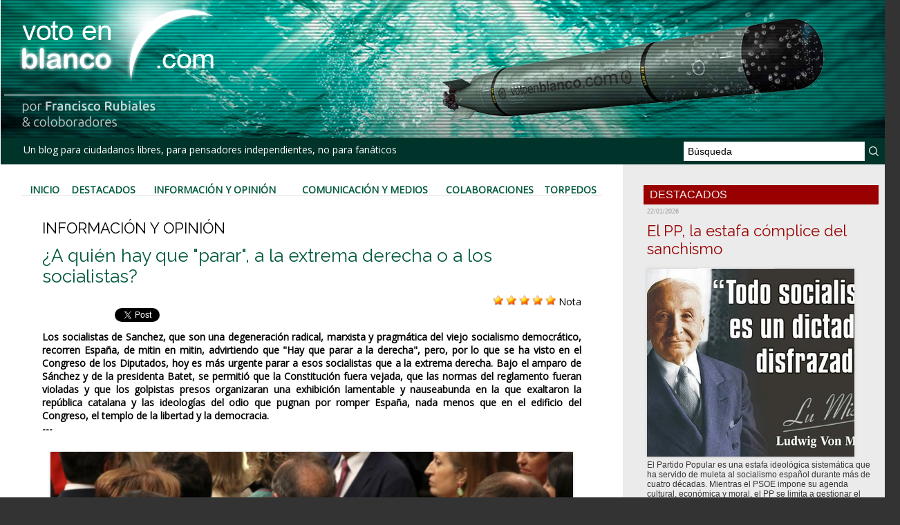

--- FILE ---
content_type: text/html; charset=UTF-8
request_url: https://www.votoenblanco.com/A-quien-hay-que-parar--a-la-extrema-derecha-o-a-los-socialistas_a7538.html
body_size: 26586
content:
<!DOCTYPE html PUBLIC "-//W3C//DTD XHTML 1.0 Strict//EN" "http://www.w3.org/TR/xhtml1/DTD/xhtml1-strict.dtd">
<html xmlns="http://www.w3.org/1999/xhtml" xmlns:og="http://ogp.me/ns#"  xml:lang="es" lang="es">
<head>
<title>¿A quién hay que "parar", a la extrema derecha o a los socialistas?</title>
 
<meta http-equiv="Content-Type" content="text/html; Charset=UTF-8" />
<meta name="author" lang="es" content="- -" />
<meta name="keywords" content="Blog, Política, Actualidad, Democracia, Sociedad, Civil, Voto, Blanco" />
<meta name="description" content="Los socialistas de Sanchez, que son una degeneración radical, marxista y pragmática del viejo socialismo democrático, recorren España, de mitin en mitin, advirtiendo que &quot;Hay que parar a la derecha&quot;..." />

<meta name="geo.position" content="37.5;-5.5" />
<meta property="og:url" content="https://www.votoenblanco.com/A-quien-hay-que-parar--a-la-extrema-derecha-o-a-los-socialistas_a7538.html" />
<meta name="image" property="og:image" content="https://www.votoenblanco.com/photo/art/grande/33990374-31195363.jpg?v=1558548098" />
<meta property="og:type" content="article" />
<meta property="og:title" content="¿A quién hay que &quot;parar&quot;, a la extrema derecha o a los socialistas?" />
<meta property="og:description" content="Los socialistas de Sanchez, que son una degeneración radical, marxista y pragmática del viejo socialismo democrático, recorren España, de mitin en mitin, advirtiendo que &quot;Hay que parar a la derecha&quot;, pero, por lo que se ha visto en el Congreso de los Diputados, hoy es más urgente parar a esos..." />
<meta property="og:site_name" content="Voto en Blanco" />
<meta property="twitter:card" content="summary_large_image" />
<meta property="twitter:image" content="https://www.votoenblanco.com/photo/art/grande/33990374-31195363.jpg?v=1558548098" />
<meta property="twitter:title" content="¿A quién hay que &quot;parar&quot;, a la extrema derecha o a los socialistas?" />
<meta property="twitter:description" content="Los socialistas de Sanchez, que son una degeneración radical, marxista y pragmática del viejo socialismo democrático, recorren España, de mitin en mitin, advirtiendo que &quot;Hay que parar a la derecha&quot;..." />
<link rel="stylesheet" href="/var/style/style_1.css?v=1736784218" type="text/css" />
<link rel="stylesheet" media="only screen and (max-width : 800px)" href="/var/style/style_1101.css?v=1613907931" type="text/css" />
<link rel="stylesheet" href="/assets/css/gbfonts.min.css?v=1724246908" type="text/css">
<meta id="viewport" name="viewport" content="width=device-width, initial-scale=1.0, maximum-scale=1.0" />
<link id="css-responsive" rel="stylesheet" href="/_public/css/responsive.min.css?v=1731587507" type="text/css" />
<link rel="stylesheet" media="only screen and (max-width : 800px)" href="/var/style/style_1101_responsive.css?v=1613907931" type="text/css" />
<link rel="stylesheet" href="/var/style/style.348182.css?v=1613905292" type="text/css" />
<link rel="stylesheet" href="/var/style/style.348188.css?v=1546439220" type="text/css" />
<link href="https://fonts.googleapis.com/css?family=Open+Sans|Raleway&display=swap" rel="stylesheet" type="text/css" />
<link rel="canonical" href="https://www.votoenblanco.com/A-quien-hay-que-parar--a-la-extrema-derecha-o-a-los-socialistas_a7538.html" />
<link rel="amphtml" href="https://www.votoenblanco.com/A-quien-hay-que-parar--a-la-extrema-derecha-o-a-los-socialistas_a7538.amp.html" />
<link rel="alternate" type="application/rss+xml" title="RSS" href="/xml/syndication.rss" />
<link rel="alternate" type="application/atom+xml" title="ATOM" href="/xml/atom.xml" />
<link rel="icon" href="/favicon.ico?v=1188237218" type="image/x-icon" />
<link rel="shortcut icon" href="/favicon.ico?v=1188237218" type="image/x-icon" />
 
<!-- Google file -->
<meta name="google-site-verification" content="L-RsswepQxVXfO-nMfcBZ9LrdJfNYcXf0ytfLJAlMDg" />
<script src="/_public/js/jquery-1.8.3.min.js?v=1731587507" type="text/javascript"></script>
<script src="/_public/js/jquery.raty.min.js?v=1731587507" type="text/javascript"></script>
<script src="/_public/js/jquery.tools-1.2.7.min.js?v=1731587507" type="text/javascript"></script>
<script src="/_public/js/compress_jquery.ibox.js?v=1731587507" type="text/javascript"></script>
<script src="/_public/js/form.js?v=1731587507" type="text/javascript"></script>
<script src="/_public/js/compress_fonctions.js?v=1731587507" type="text/javascript"></script>
<script type="text/javascript" src="//platform.linkedin.com/in.js">lang:es_ES</script>
<script type="text/javascript">
/*<![CDATA[*//*---->*/
selected_page = ['article', ''];
selected_page = ['article', '33990374'];

 var GBRedirectionMode = 'IF_FOUND';
/*--*//*]]>*/

</script>
<style type="text/css">
.mod_348182 img, .mod_348182 embed, .mod_348182 table {
	 max-width: 756px;
}

.mod_348182 .mod_348182_pub {
	 min-width: 778px;
}

.mod_348182 .mod_348182_pub .cel1 {
	 padding: 0;
}

.mod_348182 .photo.left .mod_348182_pub, .mod_348182 .photo.right .mod_348182_pub {
	 min-width: 389px; margin: 15px 10px;
}

.mod_348182 .photo.left .mod_348182_pub {
	 margin-left: 0;
}

.mod_348182 .photo.right .mod_348182_pub {
	 margin-right: 0;
}

.mod_348182 .para_31195363 .photo {
	 position: relative;
}

</style>

<!-- Google Analytics -->
<!-- Global site tag (gtag.js) - Google Analytics -->
<script async src="https://www.googletagmanager.com/gtag/js?id=UA-70483547-2"></script>
<script>
  window.dataLayer = window.dataLayer || [];
  function gtag(){dataLayer.push(arguments);}
  gtag('js', new Date());

  gtag('config', 'UA-70483547-2');
</script>

 
</head>

<body class="mep1 home">
<div id="z_col_130_responsive" class="responsive-menu">

</div>
<div id="main-responsive">

<div id="main">
<table id="main_table_inner" cellspacing="0">
<tr>
<td class="z_col0_td_inner z_td_colonne" colspan="2">
<div id="z_col0">
	 <div class="z_col0_inner">
<div id="z_col0_responsive" class="module-responsive">

<!-- MOBI_titre 18221843 -->
<div id="mod_18221843" class="mod_18221843 module-MOBI_titre">
<div class="tablet-bg">
<div onclick="swipe()" class="swipe gbicongeneric icon-gbicongeneric-button-swipe-list"></div>
	 <a class="image mobile notablet" href="https://www.votoenblanco.com"><img src="https://www.votoenblanco.com/photo/iphone_titre_18221843.png?v=1546587864" alt="Voto en Blanco"  title="Voto en Blanco" /></a>
</div>
</div>
<div id="ecart_after_18221843" class="ecart_col0" style="display:none"><hr /></div>

<!-- html 26238392 -->
<div id="ecart_before_26238392" class="ecart_col0 module-responsive" style="display:none"><hr /></div>
	 <div class="separador_cabecera">
</div>
<div id="ecart_after_26238392" class="ecart_col0" style="display:none"><hr /></div>

<!-- html 26238405 -->
<div id="ecart_before_26238405" class="ecart_col0 module-responsive" style="display:none"><hr /></div>
	 <style>
@media only screen and (max-width: 640px) {
   /* CABECERA */
   .module-MOBI_titre .image,
   .module-MOBI_titre .image img {
     height: auto !important;
   }
   #z_col0 .z_col0_inner {
     background-size: cover;
   }
   .separador_cabecera {
     height:88px;
     width:100%;
   }

   /* MENÚ */
   #mod_26210793 td {
     padding: 0px important!
   }

   /*SUSCRIPCIÓN*/
   .mod_41473671 {
     background-color: #003329;
   }

   /* PUBLICIDAD */
   .mod_41474587 {
     background-color: #007577;
   }
   #mod_41474587 .celcombo1,
   #mod_41474587 .celcombo2 {
     width: 50% !important;
     float: left;
     clear: none !important;
   }
}
</style>
</div>
		 <div class="inner">
<!-- ********************************************** ZONE TITRE ********************************************** -->

<!-- titre 26210655 -->
<div id="mod_26210655" class="mod_26210655 wm-module fullbackground "><div class="fullmod">
	 <div class="titre_image"><a href="https://www.votoenblanco.com/"><img src="/photo/titre_26210655.png?v=1546417307" alt="Voto en Blanco" title="Voto en Blanco" class="image"/></a></div>
</div></div>
<div id="ecart_after_26210655" class="ecart_col0" style="display:none"><hr /></div>
<div id="ecart_before_26210714" class="ecart_col0 " style="display:none"><hr /></div>
<table cellpadding="0" cellspacing="0" id="mod_26210714" class="mod_26210714 wm-module module-responsive  module-combo nb-modules-2" style="position:relative">
<tr>
<td class="celcombo1">
<!-- slogan 26210715 -->
<div id="ecart_before_26210715" class="ecart_col0 " style="display:none"><hr /></div>
<div id="mod_26210715" class="mod_26210715 wm-module fullbackground "><div class="fullmod">
	 <div class="slogan">  Un blog para ciudadanos libres, para pensadores independientes, no para fanáticos</div>
</div></div>

</td>
<td class="celcombo2">
<!-- recherche 26210716 -->
<div id="ecart_before_26210716" class="ecart_col0 " style="display:none"><hr /></div>
<div id="mod_26210716" class="mod_26210716 wm-module fullbackground  recherche type-1">
	 <form id="form_26210716" action="/search/" method="get" enctype="application/x-www-form-urlencoded" >
		 <div class="cel1">
			 			 <span><span class="cel">
<input type="text" style="width:250px" id="keyword_safe_26210716" name="keyword_safe_26210716" value="Búsqueda" class="button" onfocus="this.style.display='none'; document.getElementById('keyword_26210716').style.display='inline'; document.getElementById('keyword_26210716').focus()" /><input type="text" style="display:none;width:250px" id="keyword_26210716" name="keyword" value="" class="button" onblur="if (this.value == '') {this.style.display='none'; document.getElementById('keyword_safe_26210716').style.display='inline';}"  />			 </span><span class="cel">
<input type="image" src="/photo/mod-26210716-1.png?v=1546417955" alt="OK" />
			 </span></span>
		 </div>
	 </form>
</div>
</td>
</tr>
</table>
<!-- ********************************************** FIN ZONE TITRE ****************************************** -->
		 </div>
	 </div>
</div>
</td>
</tr>

<tr class="tr_median">
<td class="z_col1_td_inner z_td_colonne main-colonne">
<!-- ********************************************** COLONNE 1 ********************************************** -->
<div id="z_col1" class="z_colonne">
	 <div class="z_col1_inner z_col_median">
		 <div class="inner">

<!-- barre_outils 26239534 -->
<div id="mod_26239534" class="mod_26239534 wm-module fullbackground  module-barre_outils"><div class="fullmod">
	 <table class="menu_ligne" cellpadding="0" cellspacing="0" ><tr>
		 <td class="id1 cel1 bouton">
			 <a data-link="home,all" href="https://www.votoenblanco.com/">Inicio</a>
		 </td>
		 <td class="id2 cel2 bouton">
			 <a data-link="rubrique,286168" href="/Destacados_r5.html">Destacados</a>
		 </td>
		 <td class="id3 cel1 bouton">
			 <a data-link="rubrique,30049" href="/Informacion-y-Opinion_r1.html">Información y Opinión</a>
		 </td>
		 <td class="id4 cel2 bouton">
			 <a data-link="rubrique,30265" href="/Comunicacion-y-Medios_r4.html">Comunicación y Medios</a>
		 </td>
		 <td class="id5 cel1 bouton">
			 <a data-link="rubrique,30264" href="/Colaboraciones_r3.html">Colaboraciones</a>
		 </td>
		 <td class="id6 cel2 bouton">
			 <a data-link="rubrique,30262" href="/Torpedos_r2.html">Torpedos</a>
		 </td>
	 </tr></table>
</div></div>
<div class="ecart_col1" style="display:none"><hr /></div>

<!-- espace 26239555 -->
<div id="ecart_before_26239555" class="ecart_col1 responsive" style="display:none"><hr /></div>
<div id="mod_26239555" class="mod_26239555 wm-module fullbackground "><hr /></div>
<div class="ecart_col1" style="display:none"><hr /></div>
<div id="mod_348182" class="mod_348182 wm-module fullbackground  page2_article article-7538">
	 <div class="cel1">
		 <div class="entete_liste">
			 <div class="access">Información y Opinión</div>
		 </div>
		 <br class="texte clear" />
		 <div class="titre">
			 <h1 class="access">
				 ¿A quién hay que "parar", a la extrema derecha o a los socialistas?
			 </h1>
		 </div>
		 <br class="texte clear" />
		 <div class="suite" >
			 <span class="img_rating" id="star33990374"></span> <span id="hint33990374">Nota</span>
		 </div>
<iframe class="sharing" src="//www.facebook.com/plugins/like.php?href=https%3A%2F%2Fwww.votoenblanco.com%2FA-quien-hay-que-parar--a-la-extrema-derecha-o-a-los-socialistas_a7538.html&amp;layout=button_count&amp;show_faces=false&amp;width=100&amp;action=like&amp;colorscheme=light" scrolling="no" frameborder="0" allowTransparency="true" style="float:left; border:none; overflow:hidden; width:105px; height:20px;"></iframe>
<iframe class="sharing" allowtransparency="true" frameborder="0" scrolling="no" src="//platform.twitter.com/widgets/tweet_button.html?url=http%3A%2F%2Fxfru.it%2FU7gKge&amp;counturl=https%3A%2F%2Fwww.votoenblanco.com%2FA-quien-hay-que-parar--a-la-extrema-derecha-o-a-los-socialistas_a7538.html&amp;text=%C2%BFA%20qui%C3%A9n%20hay%20que%20%22parar%22%2C%20a%20la%20extrema%20derecha%20o%20a%20los%20socialistas%3F&amp;count=horizontal" style="float:left;width:115px; height:20px;"></iframe>
<div class="sharing" style="float: left; width:115px; height:20px;">
<script type="IN/Share" data-url="https://www.votoenblanco.com/A-quien-hay-que-parar--a-la-extrema-derecha-o-a-los-socialistas_a7538.html" data-counter="right"></script>
</div>
<div class="clear"></div>
		 <br class="texte clear" />
		 <div class="chapeau" style="">
			 <h3 class="access">
				 Los socialistas de Sanchez, que son una degeneración radical, marxista y pragmática del viejo socialismo democrático, recorren España, de mitin en mitin, advirtiendo que "Hay que parar a la derecha", pero, por lo que se ha visto en el Congreso de los Diputados, hoy es más urgente parar a esos socialistas que a la extrema derecha. Bajo el amparo de Sánchez y de la presidenta Batet, se permitió que la Constitución fuera vejada, que las normas del reglamento fueran violadas y que los golpistas presos organizaran una exhibición lamentable y nauseabunda en la que exaltaron la república catalana y las ideologías del odio que pugnan por romper España, nada menos que en el edificio del Congreso, el templo de la libertad y la democracia.				 <br />
				 ---				 <br />
				 
			 </h3>
		 </div>
		 <br class="texte clear" />
	 <div class="entry-content instapaper_body">
		 <br id="sep_para_1" class="sep_para access"/>
		 <div id="para_1" class="para_31195363 resize" style="">
			 <div class="photo shadow top" style="margin-bottom: 10px">
				 <a href="javascript:void(0)" rel="https://www.votoenblanco.com/photo/art/grande/33990374-31195363.jpg?v=1558548098&amp;ibox" title="El golpista Junqueras le dice a Sánchez &quot;Tenemos que hablar&quot; y éste le responde &quot;No te preocupes&quot;. Un diálogo que degrada a España."><img class="responsive"  style="display:none" src="https://www.votoenblanco.com/photo/art/grande/33990374-31195363.jpg?v=1558548098" alt="El golpista Junqueras le dice a Sánchez &quot;Tenemos que hablar&quot; y éste le responde &quot;No te preocupes&quot;. Un diálogo que degrada a España." title="El golpista Junqueras le dice a Sánchez &quot;Tenemos que hablar&quot; y éste le responde &quot;No te preocupes&quot;. Un diálogo que degrada a España." />
<img class="not-responsive"  src="https://www.votoenblanco.com/photo/art/default/33990374-31195363.jpg?v=1558548099" alt="El golpista Junqueras le dice a Sánchez &quot;Tenemos que hablar&quot; y éste le responde &quot;No te preocupes&quot;. Un diálogo que degrada a España." title="El golpista Junqueras le dice a Sánchez &quot;Tenemos que hablar&quot; y éste le responde &quot;No te preocupes&quot;. Un diálogo que degrada a España." width="756" /></a>
				 <div class="legende legende_31195363">
					 El golpista Junqueras le dice a Sánchez "Tenemos que hablar" y éste le responde "No te preocupes". Un diálogo que degrada a España.
				 </div>
			 </div>
			 <div class="texte">
				 <div class="access firstletter">
					 El grito de &quot;Parar a la derecha&quot;, además de poner de relieve la baja calidad ideológica y doctrinal de la izquierda, cuyo mejor argumento para ganar votos parece ser el miedo y la amenaza, es un reflejo de la baja calidad de la democracia española y del profundo deterioro de los grandes partidos, que han demostrado hasta la saciedad su ineficacia, su incapacidad para gobernar bien y su impotencia para generar ilusiones y proyectos atractivos en los ciudadanos. El miedo, en política, es un recurso propio de tiranos y miserables.					 <br />
					 					 <br />
					 Comparada con las fechorías que se permitieron y alentaron por los socialistas en el Congreso, en la inauguración de la legislatura, esa terrible &quot;extrema derecha&quot; a la que estigmatizan y califican de peligrosa e inconstitucional, es casi una monja misionera de la Caridad. Abascal y sus adláteres juraron &quot;por España&quot;, mientras que la jauría golpista con la que Pedro Sánchez probablemente volverá a pactar para gobernar, lo hizo despreciando la democracia, alardeando de su inexistente república y con el ánimo ofensivo de humillar a los españoles.					 <br />
					 					 <br />
					 El comportamiento de Maritxell Batet, presidenta de la Cámara designada por Sánchez, fue bochornoso, permitiendo ese espectáculo de desprecio a la ley y a España que nos ofreció la chusma catalanista y que ella debió haber impedido.					 <br />
					 					 <br />
					 Ese socialismo que se permite demonizar a las derechas es también el que gobierna con los partidos más desleales y antiespañoles, el que tiene socios de gobierno que se dedican a repartir mamporros a los militantes de derecha y a reventar sus mítines y el que permanece impasible cuando se humilla a España y a los españoles, trasladando al Congreso de los Diputados las bajezas y miserias que hemos tenido que soportar en el Parlamento Catalán durante la anterior legislatura.					 <br />
					 					 <br />
					 El apretón de manos entre Sánchez y el santón hipócrita de Oriol Junqueras es, hasta este momento, uno de los gestos más repugnantes vividos en el parlamentarismo de España desde los disparos de Tejero al techo del hemiciclo.					 <br />
					 					 <br />
					 Si se descarta la mentira y la propaganda, por mucho que griten y condenen los socialistas, el comportamiento de la llamada &quot;extrema derecha&quot; no ha podido ser más civilizado y pacífico. Ni un mitin reventado, ni un golpe propinado, ni un grito contra los adversarios de la izquierda, que si han gritado, golpeado y reventado actos. Pero en este país parece que la izquierda tiene bula para todo, sin tener que pagar por sus corrupciones, abusos de poder y actitudes totalitarias y fascistas.					 <br />
					 					 <br />
					 Nos espera una legislatura de infarto, acorde con la ética del partido que gobierna y de sus socios, permisiva, cobarde y plagada de injusticias, fracasos, aberraciones y traiciones.					 <br />
					 					 <br />
					 Francisco Rubiales					 <br />
					 
				 </div>
			 </div>
			 <div class="clear"></div>
		 </div>
	 </div>
		 <br class="texte clear" />
		 <div class="real-auteur auteur">
			 <div class="access">- -</div>
		 </div>
		 <div id="date" class="date">
			 <div class="access">Jueves, 23 de Mayo 2019</div>
		 </div>
		 <div class="auteur">
			 <div class="access">Artículo leído 1251 veces</div>
		 </div>
		 <br class="texte clear" />
			 <div class="auteur social">
				 <a target="_blank" href="http://www.facebook.com/share.php?u=https%3A%2F%2Fwww.votoenblanco.com%2FA-quien-hay-que-parar--a-la-extrema-derecha-o-a-los-socialistas_a7538.html"><img src="/_images/addto/facebook.png?v=1732287175" alt="Facebook" title="Facebook" /></a>
				 <a target="_blank" href="http://twitter.com/intent/tweet?text=%C2%BFA+qui%C3%A9n+hay+que+%22parar%22%2C+a+la+extrema+derecha+o+a+los+socialistas%3F+http%3A%2F%2Fxfru.it%2FU7gKge"><img src="/_images/addto/twitter.png?v=1732287176" alt="Twitter" title="Twitter" /></a>
				 <a target="_blank" href="http://www.linkedin.com/shareArticle?mini=true&amp;url=https%3A%2F%2Fwww.votoenblanco.com%2FA-quien-hay-que-parar--a-la-extrema-derecha-o-a-los-socialistas_a7538.html&amp;title=%C2%BFA+qui%C3%A9n+hay+que+%22parar%22%2C+a+la+extrema+derecha+o+a+los+socialistas%3F&amp;source=&amp;summary="><img src="/_images/addto/linkedin.png?v=1732287176" alt="LinkedIn" title="LinkedIn" /></a>
				 <a target="_blank" href="http://meneame.net/submit.php?url=https%3A%2F%2Fwww.votoenblanco.com%2FA-quien-hay-que-parar--a-la-extrema-derecha-o-a-los-socialistas_a7538.html"><img src="/_images/addto/Meneame.png?v=1732287175" alt="Meneame" title="Meneame" /></a>
				 <a target="_blank" href="http://pinterest.com/pin/create/button/?url=https%3A%2F%2Fwww.votoenblanco.com%2FA-quien-hay-que-parar--a-la-extrema-derecha-o-a-los-socialistas_a7538.html&amp;description=%C2%BFA+qui%C3%A9n+hay+que+%22parar%22%2C+a+la+extrema+derecha+o+a+los+socialistas%3F"><img src="/_images/addto/pinterest.png?v=1732287176" alt="Pinterest" title="Pinterest" /></a>
			 </div>
<br />		 <div class="boutons_ligne" id="boutons">
<a class="bt-home" href="https://www.votoenblanco.com/"><img src="https://www.votoenblanco.com/photo/bt_home.png?v=1546510922" class="image middle" alt="Inicio" title="Inicio"  />&nbsp;Inicio</a>			 &nbsp;&nbsp;
<a class="bt-mail" rel="nofollow" href="/send/33990374/"><img src="https://www.votoenblanco.com/photo/bt_mail.png?v=1546510922" class="image middle" alt="Enviar" title="Enviar"  />&nbsp;Enviar</a>			 &nbsp;&nbsp;
<a class="bt-print" rel="nofollow" onclick="window.open(this.href,'_blank', 'width=600, height=800, scrollbars=yes, menubar=yes, resizable=yes');return false;" href="/A-quien-hay-que-parar--a-la-extrema-derecha-o-a-los-socialistas_a7538.html?print=1"><img src="https://www.votoenblanco.com/photo/bt_print.png?v=1546510922" class="image middle" alt="Versión para Imprimir" title="Versión para Imprimir"  />&nbsp;Versión para Imprimir</a>		 </div>
 <div style="display:none" id="hidden_fields"></div>

		 <br />
		 <!-- page2_commentaire -->
		 <a id="comments"></a>
		 <div id="mod_348188" class="param_commentaire mod_348188 wm-module fullbackground ">
			 <div class="cel1">
			 <div class="entete_com"><div class="fullmod">
				 <BR>Comentarios:
			 </div></div>
				 <div class="message"><br /></div>
				 <div class="message" id="com_6867470">
				 <div class="postedby" style="position:static;">
					 <span class="infos" style="font-size:1.3em">1.</span>Publicado por 
					 <span class="infos">pasmao</span>
					 <span> el  23/05/2019 07:35 </span>
				 </div>
					 <div class="content-comment encadre" >
						 Buenos días Don Francisco<br /><br />Tiene usted razón, el problema es ¿cómo separa a los socialistas? si en el fondo mucho de lo que predican PP y Cs es socialismo descafeinado, pero socialismo al fin y a la postre.<br /><br />El problema añadido de ese socialismo es que además está contra todo lo que ha significado &quot;la distribucuión de riqueza organizada desde el Estado&quot;, por paradójico que pueda ser.<br /><br />Que ciudadanos andaluces, extremeños, castellano manchegos.. voten para que la redistribución de la renta de los españoles acabe en las regiones mas antiespañolas, Vascongadas, Cataluña, Navarra.. y ni siquiera para que acabe en los ciudadanos de allí, si no en unos pocos de los de allí; a cambio de que en las otras les toquen migajas a algunos de los de mismo club.<br /><br />Mientras no acabemos con las 17 Taifas, apoyadas también por PP y Cs, será imposible acabar con esa izquierda basura.<br /><br />Es curioso que el único partido de izquierda, lo mas parecido a VOX por ese lado del espectro, o sea UPyD fuera combatido con tanto ahinco por el PP y Cs (mientras se promocionó a Podemos con entusiasmo) , o quizá no tanto.<br /><br />Mientras no tengamos una izquierda antitaifas.. aunque sólo tenga también 24 escaños... estaremos jodidos.<br /><br />Un cordial saludo
					 </div>
					 <div class="clear"></div>
				 </div>
				 <div class="message"><br /></div>
				 <div class="message" id="com_6867475">
				 <div class="postedby" style="position:static;">
					 <span class="infos" style="font-size:1.3em">2.</span>Publicado por 
					 <span class="infos">pasmao</span>
					 <span> el  23/05/2019 07:36 </span>
				 </div>
					 <div class="content-comment encadre_alterne" >
						 Lapsus<br /><br />&quot;¿cómo separa a los socialistas?&quot; quería decir ¿cómo se para a los socialistas?<br /><br />
					 </div>
					 <div class="clear"></div>
				 </div>
				 <div class="message"><br /></div>
				 <div class="message" id="com_6867479">
				 <div class="postedby" style="position:static;">
					 <span class="infos" style="font-size:1.3em">3.</span>Publicado por 
					 <span class="infos">francisco.lopez.roma@gmail.com</span>
					 <span> el  23/05/2019 07:45 </span>
				 </div>
					 <div class="content-comment encadre" >
						 No solo la &quot;extrema derecha&quot; de VOX juró &quot;por España&quot;. También el coletas lo hizo, éste siempre ha hablado mucho de &quot;patria&quot; y ahora promete por &quot;España&quot;.<br /><br />Los extremos se tocan.<br /><br />Y sobre los trolls o como mierda se llamen...lo ideal es quitarlos del mapa, si, pero el Mal es inherente al ser humano, y es casi imposible quitarlo. Unicamente haciendo bien se puede compensar el mal.
					 </div>
					 <div class="clear"></div>
				 </div>
				 <div class="message"><br /></div>
				 <div class="message" id="com_6867557">
				 <div class="postedby" style="position:static;">
					 <span class="infos" style="font-size:1.3em">4.</span>Publicado por 
					 <span class="infos">Arckanum</span>
					 <span> el  23/05/2019 09:08 </span>
				 </div>
					 <div class="content-comment encadre_alterne" >
						 Es lo que tiene la partitocracia, fermentada durante decadas al servicio de dos partidos politicos consensuados, exclusivamente por y para el deterorio moral y ciudadano del pais.<br /><br />Demasiadas decadas de monopolio total y absoluto de PP-PSOE y eso conlleva a lo que estamos viviendo a nivel politico.<br /><br />El eje central de la cuestión de la partitocracia más rancia y absurda gira entorno a el PSOE de Felipe Gonzalez y después del PP de Aznar a partir de ahí recogemos lo sembrado durante décadas, es decir dejadez de los ciudadanos y poco interés hacia la política, grave error tener a la población enbalsamada de lo que pasa alrededor de los partidos políticos a los que se ha votado.<br /><br />Esto y el sistema de votación permite que el país se degrade poco a poco tanto social como culturalmente.<br /> Y lo más importante , la piedra filosofal del panorama político y económico del país, las autonomias, bastión-feudo de la oligarquía genérica del sistema político- económico, simplemente es imposible un nivel óptimo de política favorable al ciudadano y al país teniendo como ejemplo a las autonomias, de ahí el deterorio casi perpetuo de la clase politica.<br /><br />Y en esas estamos.
					 </div>
					 <div class="clear"></div>
				 </div>
				 <div class="message"><br /></div>
				 <div class="message" id="com_6867666">
				 <div class="postedby" style="position:static;">
					 <span class="infos" style="font-size:1.3em">5.</span>Publicado por 
					 <span class="infos">vanlop</span>
					 <span> el  23/05/2019 10:25 </span>
				 </div>
					 <div class="content-comment encadre" >
						 <br />Lo que dije ayer, la oficialización del esperpento.<br /><br />Tampoco hoy hay mucho que comentar. Pero sí me gustaría matizar un par de cosas.<br /><br />Lo que llama socialismo democrático, no es más que la forma amable del marxismo cultural. Entonces creímos que los socialistas se habían vuelto demócratas, cuando lo que hicieron fue un ejercicio de disimulo para conseguir poder y una vez conseguido se han quitado la careta. También es cierto, como dice, que el sanchismo es la degeneración del marxismo cultural, que ya es desgracia.<br /><br />El resto de la casta, ha cumplido con su papel y ha permitido que el sanchismo triunfe y como aún tenemos que cumplir con el trámite del voto, a partir del domingo nos vamos a enterar de lo que es la casta.<br /><br />Creo que la legislatura no va a ser de infarto, será un esperpento demencial mediante el cual se marchará a la dictadura del proletariado, pero como no hay proletarios, lo primero es crearlos y luego esta feliz nomenklatura a disfrutar de los bienes conseguidos. Pero infarto, no creo, miseria sobre miseria, moral y económica.<br /><br />No sé, no tampoco me he preocupado de pensarlo, que debe hacer un grupo parlamentario ante un aquelarre como el mostrado, pero seguramente el &quot;trifachito&quot; debió levantarse y hacer mutis y dejarlos solos en su tiranía. Pero seguramente los dejaría demasiado al aire y eso entre la casta no se debe hacer. Pero ya digo, no lo he pensado porque el parlamento me parece una farsa y no merece ni un pensamiento. <br /><br /><br />He leído que en Irlanda ya están hablando de pucherazo. <br /><br />https://rafapal.com/2019/05/22/localidad-irlandesa-pide-que-se-pospongan-las-elecciones-europeas-por-la-poca-fiabilidad-del-sistema-informatico-de-recuento/<br /><br />Lo cierto es que el parlamento europeo es la cosa más inútil y más cara que se pueda imaginar. Su misión fundamental sería controlar a la comisión, que nadie elige, pero se ha quedado en un elaborador de normas que a nadie importan y un escaparate para decir a los europeos que la democracia funciona. En la práctica para lo que sirve y lo hace muy bien es como lugar de destierro para políticos que incordian pero no se pueden expulsar del partido. Algo así como el senado, pero a lo grande. Y eso sí nos cuesta una pasta.<br /><br />Por tanto, cada partido intentará meter al máximo de &quot;intocables&quot; para que no incordien y como la empresa que reparte los escaños, ya tiene experiencia, pues parece que en todos los países se van a apuntar al carro. Personalmente me resulta irrelevante, si hacen pucheros o no, de todas formas el dinero hay que soltarlo y lo que hacen no sirve de nada.<br /><br />Por cierto, en Europa, el pp y el psoe van en el mismo grupo.<br /><br />Hace unos días pronostiqué que el Sr Valls sería alcalde de Barcelona. parece que las encuestas ni siquiera lo consideran, así que seguramente quedará con tan pocos concejales que ni lo llamarán para nada. Lo cual es muy sorprendente. Pero ya tendremos ocasión de comentarlo la próxima semana.<br /><br />No sé si ir a votar o no. Seguramente vaya para aparecer en las listas de votación como buen ciudadano.<br /><br />Pasmao<br /><br />A upd lo laminaron porque, tal vez salió en un momento inadecuado. Todo, como sabe, tiene su momento y por otra parte intentaba quitar votos a los socialistas y el votante socialista es muy fiel a las siglas, tan fiel que les vota aún sabiendo que se perjudica. Tan solo cuando no hay competencia, luchan entre ellos, como en Andalucía y como seguramente ha ocurrido ahora, pero no lo sabremos.<br /><br />Como curiosidad le dejo este enlace (y por supuesto a todos):<br /><br />https://rafapal.com/2019/05/22/informatico-descifra-el-algoritmo-empleado-por-completo-en-base-a-la-evolucion-del-escrutinio-provisional-los-15-de-erc-fueron-la-clave-del-algoritmo-empleado/<br /><br />Confieso que no he sido capaz de enterarme del todo de como funciona el algoritmo. A ver si alguien del blog se entera o muchos, que no sé si la explicación es fácil o que yo ya no soy lo que era.<br /><br />Y esta explicación que muestra un fraude de lo más inteligente y verdaderamente imposible de demostrar:<br /><br />https://rafapal.com/2019/05/23/el-fraude-electoral-toma-forma-con-este-mensaje-que-circula-por-whatsapp-hay-2-millones-de-votantes-que-no-existen-y-votan-por-correo/<br /><br />Creo que ni siquiera es necesario inventar ciudadanos, basta con hacer que voten los que nunca van a votar, que seguro hay más de dos millones. Tendría que dar la casualidad que en la mesa estuviera un familiar o amigo de la persona que nunca vota para detectarlo, pero sería una anécdota y no se podría demostrar. Eso me consta que ocurrió una vez hace muchos años, en la que un presidente se encontró con el voto por correo de su hija y sabía a ciencia cierta que su hija no había votado. Por eso recomiendo ir de vez en cuando a echar el sobre, vacío, con papeleta o con varias papeletas, pero que no se aprovechen de uno.<br /><br />Como voté por correo, debo decir que sí había mucha gente en la oficina de correos para votar y yo fuí de los más madrugadores, de modo que en los últimos días, seguro que hubo avalancha.<br /><br />En cualquier caso, se han constituido las cortes sin que el ministerio haya publicado los resultados o yo no los encuentro. Pero la publicación de resultados debe hacerse de forma que hasta el más tonto, lo pueda encontrar.<br /><br />Alguien mencionó ayer que tampoco se han publicado en el BOE. No lo he comprobado, pero ya no me extraña nada.<br />
					 </div>
					 <div class="clear"></div>
				 </div>
				 <div class="message"><br /></div>
				 <div class="message" id="com_6867724">
				 <div class="postedby" style="position:static;">
					 <span class="infos" style="font-size:1.3em">6.</span>Publicado por 
					 <span class="infos">francisco.lopez.roma@gmail.com</span>
					 <span> el  23/05/2019 10:53 </span>
				 </div>
					 <div class="content-comment encadre_alterne" >
						 Según lo que ya se comenta aquí, y parece ser en muchos sitios, la partitocracia ha llegado a su plenitud. Lo digo porque la partitocracia (la democracia de partidos, no de personas) su último objetivo es tener que prescindir de las personas para que el poder político sea ya sólo cosa de los partidos políticos y sus miembros, es decir los políticos. Porque si ya parece ser que hasta se inventan &quot;ciudadanos&quot;, que hacen votar por correo a quién no lo ha hecho pues entonces ésto si es grave. Porque pensando parece ser que puede ser hasta cierto, porque manipulando documentación se puede hacer, porque el ciudadano en cuestión no se entera ya que todo transcurre en la Oficina de Correos con este sistema que han hecho para que se pueda votar por correo de forma urgente. Y como a mucha gente le ha dado por votar por Correo por aquello de no tener que ir a votar el domingo y disfrutarlo pues quién sabe si algún &quot;listillo&quot; puede hacer que vote por Correo quién no lo hace y pueda pasar desapercibido ésto.<br /><br />Si lo hacen pues entonces apaga y vámonos, esto es un fraude. Porque eso que dicen que los que votan por correo votan dos veces pues no puede ser, porque el voto por correo se contabiliza al final y si ya está registrado el voto ordinario pues supongo que ese voto por correo no entrará en la urna. Sólo supongo.<br /><br />Lo que sí ocurre es que hay gente que está censada en dos sitios, generalmente como transeunte en una ciudad y en su pueblo...y ocurre que vota DOS veces. Yo lo he vivido este caso, no es que lo haya hecho, pero conozco a quién sí lo ha hecho. Aquí estoy haciendo de periodista, como le gusta al Sr. Rubiales.
					 </div>
					 <div class="clear"></div>
				 </div>
				 <div class="message"><br /></div>
				 <div class="message" id="com_6867868">
				 <div class="postedby" style="position:static;">
					 <span class="infos" style="font-size:1.3em">7.</span>Publicado por 
					 <span class="infos">francisco.lopez.roma@gmail.com</span>
					 <span> el  23/05/2019 12:18 </span>
				 </div>
					 <div class="content-comment encadre" >
						 Esta sí que es una periodista, no yo:<br /><br />https://www.elindependiente.com/opinion/2019/05/23/vergonzoso-estreno-de-la-presidenta-del-congreso/
					 </div>
					 <div class="clear"></div>
				 </div>
				 <div class="message"><br /></div>
				 <div class="message" id="com_6868168">
				 <div class="postedby" style="position:static;">
					 <span class="infos" style="font-size:1.3em">8.</span>Publicado por 
					 <span class="infos">francisco.lopez.roma@gmail.com</span>
					 <span> el  23/05/2019 15:37 </span>
				 </div>
					 <div class="content-comment encadre_alterne" >
						 vanlop, aclara eso de que &quot;en Europa, el pp y el psoe van en el mismo grupo.<br /><br />Tengo entendido que el PP está en el GRUPO de los POPULARES EUROPEOS, y PSOE en el grupo de SOCIALISTAS Y SOCIALDEMOCRATAS EUROPEOS. <br /><br />Pero si quieres decir que ambos son igual de flojos defendiendo a Europa con políticas blanduzcas pues sí. Como dije un día únicamente se ponen duros cuando hay dinero de por medio, lo demás les da igual.
					 </div>
					 <div class="clear"></div>
				 </div>
				 <div class="message"><br /></div>
				 <div class="message" id="com_6868765">
				 <div class="postedby" style="position:static;">
					 <span class="infos" style="font-size:1.3em">9.</span>Publicado por 
					 <span class="infos">vanlop</span>
					 <span> el  23/05/2019 23:20 </span>
				 </div>
					 <div class="content-comment encadre" >
						 <br />Este enlace hace veinte preguntas, que me parecen muy sensatas:<br /><br />http://www.alertadigital.com/2019/05/20/20-preguntas-de-indignacion-sobre-el-pucherazo-y-un-llamamiento-desesperado-1/<br /><br />Respecto al enlace que puse esta mañana, lo puse sin analizar, creo que tiene bastantes fallos, lo analizaré mañana.<br /><br />Frco López<br /><br />No puedo copiar los enlaces a toadas las noticias, pero fue el Sr Pons (plan Pons, vileza en 7 días), el que dijo que irían juntos en le parlamento europeo. Si lo encuentro, se lo enlazo.<br />
					 </div>
					 <div class="clear"></div>
				 </div>
				 <div class="message"><br /></div>
				 <div class="message" id="com_6868780">
				 <div id="last_comment" class="postedby" style="position:static;">
					 <span class="infos" style="font-size:1.3em">10.</span>Publicado por 
					 <span class="infos">Esteban</span>
					 <span> el  23/05/2019 23:45 </span>
				 </div>
					 <div class="content-comment encadre_alterne" >
						 A ver si aprendes a escribir antes de comentar... ¡Inútil!,... Troll socialista. <br />&quot;Ha tardado&quot; va con HACHE de chacha... &quot;Cataluña&quot; va con MA-YÚS-CU-LA... Que es un nombre propio<br /><br />¡Qué no sabes ni gramática! Solo eres un paleto que no sabe &quot;na de na&quot;, ¡y encima te quieres codear con gente inteligente!... ¡Hala!, ¡venga!,... El Domingo este de las elecciones &quot;uropeas&quot; que no sirven para nada (como casi todas) ve, y vota a tus amigos (los gansters asquerosos de siempre) como un borreguito ignorante y descerebrado que eres.<br /><br />Bee, bee, ¡a balar!... borrego socialista, bee bee.
					 </div>
					 <div class="clear"></div>
				 </div>
				 <div class="message"><br /></div>
			 <div id="div_form_comment">
				 <a id="infoscom"></a>
				 <div id="infos_fond_div" style="display:none;"></div>
				 <div id="title_new_comment" class="infos">Nuevo comentario:</div>
				 <form id="form_comment" action="/A-quien-hay-que-parar--a-la-extrema-derecha-o-a-los-socialistas_a7538.html#last_comment" method="post" accept-charset="UTF-8">
					 <div class="infos encadre">
						 <input type="hidden" name="action" value="article" />
						 <input type="hidden" name="id_article" value="33990374" />
						 <input type="hidden" name="id_article_reel" value="33990374" />
						 <input type="hidden" name="ajout_commentaire" value="oui" />
						 <input type="hidden" name="type_enreg" value="" />
						 <input type="hidden" name="type" value="" />
						 <div class="form">
				 <div id="inputs">
					<div id="div_a_pseudo" style="">
<label style="">Nombre * :</label>
<div class="inputrow" style="">
	 <input class="button" onfocus="del_error(this.id)" type="text" id="a_pseudo" name="a_pseudo" value=""  maxlength="250" />
	 <div id="error_a_pseudo" class="error"></div>
</div>
<div class="inforow"> </div>
</div>
<div class="break"></div>
					<div id="div_a_email" style="">
<label style="">Email (no aparecerá en su comentario) * :</label>
<div class="inputrow" style="">
	 <input class="button" onfocus="del_error(this.id)" type="text" id="a_email" name="a_email" value=""  maxlength="120" />
	 <div id="error_a_email" class="error"></div>
</div>
<div class="inforow"> </div>
</div>
<div class="break"></div>
					<div id="div_a_url" style="">
<label style="">Sitio web :</label>
<div class="inputrow" style="">
	 <input class="button" onfocus="del_error(this.id)" type="text" id="a_url" name="a_url" value=""  />
	 <div id="error_a_url" class="error"></div>
</div>
<div class="inforow"> </div>
</div>
<div class="break"></div>
				 </div>
				 <label style="display:block;margin-bottom:3px">Comentario * :</label>
				 <div class="inputrow" style="padding-top:5px">
					 <textarea id="a_commentaire" class="button" onfocus="del_error('a_commentaire')" name="a_commentaire" rows="8"></textarea>
					 <div id="error_a_commentaire" class="error"></div>
				 </div>
			 <div class="clear"></div>
				 <div id="notify">
					<div class="radiorow">
		 <input type="checkbox" name="a_notify" id="a_notify" value="yes"  /> <label for="a_notify" class="champ" style="display:inline">Recibir aviso de nuevos comentarios por e-mail</label><br/>
		 <div id="error_a_notify" class="error"></div>
</div>
<div class="break"></div>
				 </div>
						 </div>
						 <div class="submit" style="margin:10px 0">
							 <input type="submit" value="Sugerir" class="button2" />
						 </div>
					 </div>
				 </form>
			 </div>
			 <div class="message">
				 <div style="display: block; color: #fff; text-align: center; padding: 10px; margin: 10px; border: red 1px solid; background-color:#a00;font-size: 11px; font-weight: bold;">Dado el deplorable uso que algunos lectores están haciendo del sistema de comentarios, hemos decidido establecer filtros temporalmente. Envie su comentario para que sea estudiado por la redacción, que decidirá si lo publica o no. Lo sentimos por aquellos que saben debatir sin insidias ni odios.					 <br />
					 </div>
			 </div>
		 </div>
		 </div>
 
		 <div id="entete_liste">
		 <br />
		 <div class="entete_liste">
			 <div class="access" style="padding-top:5px">También en esta sección:</div>
		 </div>
		 <div class="break" style="padding-bottom: 10px"></div>
		 <div class="titre_liste first">
			 <h3 class="access">
			 <a class="access" href="/Drama-y-fracaso-de-la-Iglesia-Catolica-Espanola-division-e-irrelevancia_a9773.html">Drama y fracaso de la Iglesia Católica Española: división e irrelevancia</a>
			 <span class="access"> - 31/01/2026</span>			 </h3>
		 </div>
		 <div class="titre_liste">
			 <h3 class="access">
			 <a class="access" href="/La-urgente-regeneracion-de-la-podrida-politica-espanola_a9740.html">La urgente regeneración de la podrida política española</a>
			 <span class="access"> - 30/01/2026</span>			 </h3>
		 </div>
		 <div class="titre_liste">
			 <h3 class="access">
			 <a class="access" href="/El-exilio-forzado-del-Rey-Emerito-impiedad-y-crueldad-en-la-Espana-de-Sanchez_a9772.html">El exilio forzado del Rey Emérito, impiedad y crueldad en la España de Sánchez</a>
			 <span class="access"> - 29/01/2026</span>			 </h3>
		 </div>
		 <div class="titre_liste">
			 <h3 class="access">
			 <a class="access" href="/La-regularizacion-masiva-de-inmigrantes-ilegales-es-un-enorme-riesgo-para-Espana_a9771.html">La regularización masiva de inmigrantes ilegales es un enorme riesgo para España</a>
			 <span class="access"> - 28/01/2026</span>			 </h3>
		 </div>
		 <div class="titre_liste">
			 <h3 class="access">
			 <a class="access" href="/El-triunfo-rotundo-de-Bukele-en-el-foro-de-Davos_a9770.html">El triunfo rotundo de Bukele en el foro de Davos</a>
			 <span class="access"> - 27/01/2026</span>			 </h3>
		 </div>
		 <div class="titre_liste">
			 <h3 class="access">
			 <a class="access" href="/La-venganza-de-los-espanoles-contra-el-sanchismo_a9769.html">La venganza de los españoles contra el sanchismo</a>
			 <span class="access"> - 26/01/2026</span>			 </h3>
		 </div>
		 <div class="titre_liste">
			 <h3 class="access">
			 <a class="access" href="/Una-nueva-derecha-llena-de-orgullo-regenerador_a9768.html">Una nueva derecha llena de orgullo regenerador</a>
			 <span class="access"> - 24/01/2026</span>			 </h3>
		 </div>
		 <div class="titre_liste">
			 <h3 class="access">
			 <a class="access" href="/La-detencion-de-Maduro-esta-cambiando-a-la-izquierda-mundial_a9750.html">La detención de Maduro está cambiando a la izquierda mundial</a>
			 <span class="access"> - 22/01/2026</span>			 </h3>
		 </div>
		 <div class="titre_liste">
			 <h3 class="access">
			 <a class="access" href="/El-Foro-de-Davos-dice-que-Espana-puede-estallar_a9761.html">El Foro de Davos dice que España puede estallar</a>
			 <span class="access"> - 21/01/2026</span>			 </h3>
		 </div>
		 <div class="titre_liste">
			 <h3 class="access">
			 <a class="access" href="/Catastrofe-ferroviaria-y-negligencia-mortal-en-la-Espana-de-Sanchez_a9765.html">Catástrofe ferroviaria y negligencia mortal en la España de Sánchez</a>
			 <span class="access"> - 20/01/2026</span>			 </h3>
		 </div>
		 <div class="titre_liste">
		 <div class="pager">
			 <a class="sel" rel="nofollow" href="javascript:void(0)" onclick='recharge("entete_liste", "/index.php?start=0&amp;numero=7538&amp;preaction=mymodule&amp;id_param=348182&amp;java=false&amp;ajax=true&amp;show=liste_articles&amp;numero=7538")'>1</a>
			 <a  rel="nofollow" href="javascript:void(0)" onclick='recharge("entete_liste", "/index.php?start=10&amp;numero=7538&amp;preaction=mymodule&amp;id_param=348182&amp;java=false&amp;ajax=true&amp;show=liste_articles&amp;numero=7538")'>2</a>
			 <a  rel="nofollow" href="javascript:void(0)" onclick='recharge("entete_liste", "/index.php?start=20&amp;numero=7538&amp;preaction=mymodule&amp;id_param=348182&amp;java=false&amp;ajax=true&amp;show=liste_articles&amp;numero=7538")'>3</a>
			 <a  rel="nofollow" href="javascript:void(0)" onclick='recharge("entete_liste", "/index.php?start=30&amp;numero=7538&amp;preaction=mymodule&amp;id_param=348182&amp;java=false&amp;ajax=true&amp;show=liste_articles&amp;numero=7538")'>4</a>
			 <a  rel="nofollow" href="javascript:void(0)" onclick='recharge("entete_liste", "/index.php?start=40&amp;numero=7538&amp;preaction=mymodule&amp;id_param=348182&amp;java=false&amp;ajax=true&amp;show=liste_articles&amp;numero=7538")'>5</a>
			 <a rel="nofollow" href="javascript:void(0)" onclick='recharge("entete_liste", "/index.php?start=10&amp;numero=7538&amp;preaction=mymodule&amp;id_param=348182&amp;java=false&amp;ajax=true&amp;show=liste_articles&amp;numero=7538")'>&raquo;</a>
			 <span>...</span>
			 <a  rel="nofollow" href="javascript:void(0)" onclick='recharge("entete_liste", "/index.php?start=6690&amp;numero=7538&amp;preaction=mymodule&amp;id_param=348182&amp;java=false&amp;ajax=true&amp;show=liste_articles&amp;numero=7538")'>670</a>
		 </div>
		 </div>
		 </div>
	 </div>
</div>
<div id="ecart_after_348182" class="ecart_col1" style="display:none"><hr /></div>

<!-- espace 557128 -->
<div id="ecart_before_557128" class="ecart_col1 responsive" style="display:none"><hr /></div>
<div id="mod_557128" class="mod_557128 wm-module fullbackground "><hr /></div>
<div class="ecart_col1" style="display:none"><hr /></div>

<!-- html 26225116 -->
<div id="ecart_before_26225116" class="ecart_col1 responsive" style="display:none"><hr /></div>
	 <style type="text/css">
.mod_348182 .boutons_ligne {
 text-align: right;
 margin-top: -45px;
 }
</style>
<div class="ecart_col1" style="display:none"><hr /></div>
		 </div>
	 </div>
</div>
<!-- ********************************************** FIN COLONNE 1 ****************************************** -->
</td>
<td class="z_col2_td_inner z_td_colonne">
<!-- ********************************************** COLONNE 2 ********************************************** -->
<div id="z_col2" class="z_colonne">
	 <div class="z_col2_inner z_col_median">
		 <div class="inner">

<!-- rub_une 4005512 -->
<div id="mod_4005512" class="mod_4005512 wm-module fullbackground module-responsive  module-rub_une type-1">
	 <div class="entete"><div class="fullmod">
		 <span> Destacados</span>
	 </div></div>
	 <div class="cel1 nb-col-1" style="padding:0"><div class="fullmod">
	 <div class="encapse_bloc id0  clear-x2 clear-x3 clear-x4" style="padding:0 5px;">
		 <div class="no_bloc_rub" style="padding:5px 0">
			 <h4 class="rubrique">
				 <a class="arub5" href="/Destacados_r5.html"><span class="nom_rub5">Destacados</span></a>
				 <span class="date sep1"> - </span><span class="date">22/01/2026</span>
			 </h4>
			 <h3 class="titre first" style=";margin-bottom:5px">
				 <a href="/El-PP-la-estafa-complice-del-sanchismo_a9767.html">
					 El PP, la estafa cómplice del sanchismo
				 </a>
			
			 <br class="clear" />
			 </h3>
			 <div class="clear"></div>
				 <div class="photo shadow thumbnail-3" style="">
					 <a href="/El-PP-la-estafa-complice-del-sanchismo_a9767.html">
						 <img loading="lazy" src="https://www.votoenblanco.com/photo/art/large/93830852-65512452.jpg?v=1769083937" alt="El PP, la estafa cómplice del sanchismo" title="El PP, la estafa cómplice del sanchismo"  />
					 </a>
				 </div>
				 <div class="texte">
					 <a href="/El-PP-la-estafa-complice-del-sanchismo_a9767.html">
						 El Partido Popular es una estafa ideológica sistemática que ha servido de muleta al socialismo español durante más de cuatro décadas.  Mientras el PSOE impone su agenda cultural, económica y moral, el PP se limita a gestionar el mismo sistema con corbata y modales, sin tocar jamás las raíces del poder socialista: el control de la educación, la hegemonía en los medios públicos, la judicatura politizada, la defensa de la corrupción, las subvenciones masivas a ONGs afines y el clientelismo autonómico.  En la actual crisis de los accidentes ferroviarios, el PP está perdonando la vida a un PSOE...
					 </a>
				 </div>
 <div class="lire_suite">
	 <a href="/El-PP-la-estafa-complice-del-sanchismo_a9767.html"><span class="texte_lire_suite">[más]</span></a>
 </div>
			 <div class="clear"></div>
			 <h3 class="titre_suivants" style="margin-top: 5px">
				 <a href="/El-derecho-internacional-es-una-basura-indecente_a9756.html">
					 El "derecho internacional" es una basura indecente
				 </a>
			
			 <br class="clear" />
			 </h3>
			 <div class="clear"></div>
			 <h3 class="titre_suivants" style="">
				 <a href="/La-oscuridad-se-ha-aduenado-del-mundo_a9748.html">
					 La oscuridad se ha adueñado del mundo 
				 </a>
			
			 <br class="clear" />
			 </h3>
			 <div class="clear"></div>
			 <h3 class="titre_suivants" style="">
				 <a href="/La-Ley-y-el-pueblo-aplastaran-a-Pedro-Sanchez-en-2026_a9742.html">
					 La Ley y el pueblo aplastarán a Pedro Sánchez en 2026
				 </a>
			
			 <br class="clear" />
			 </h3>
			 <div class="clear"></div>
			 <h3 class="titre_suivants" style="">
				 <a href="/La-libertad-y-el-amor-hacen-del-cristianismo-la-mas-grande-y-hermosa-de-las-religiones_a9675.html">
					 La libertad y el amor hacen del cristianismo la más grande y hermosa de las religiones
				 </a>
			
			 <br class="clear" />
			 </h3>
			 <div class="clear"></div>
			 <h3 class="titre_suivants" style="">
				 <a href="/Espana-solo-ha-sido-grande-cuando-ha-estado-cerca-de-Dios_a9702.html">
					 España sólo ha sido grande cuando ha estado cerca de Dios
				 </a>
			
			 <br class="clear" />
			 </h3>
			 <div class="clear"></div>
			 <h3 class="titre_suivants" style="">
				 <a href="/Las-grandes-mentiras-oficiales-de-la-Espana-tramposa_a9683.html">
					 Las grandes mentiras oficiales de la España tramposa
				 </a>
			
			 <br class="clear" />
			 </h3>
			 <div class="clear"></div>
			 <h3 class="titre_suivants" style="">
				 <a href="/No-se-puede-ser-cristiano-y-votar-a-Sanchez_a9674.html">
					 No se puede ser cristiano y votar a Sánchez
				 </a>
			
			 <br class="clear" />
			 </h3>
			 <div class="clear"></div>
			 <h3 class="titre_suivants" style="">
				 <a href="/La-mayoria-de-los-partidos-politicos-espanoles-son-focos-de-delincuencia_a9620.html">
					 La mayoría de los partidos políticos españoles son focos de delincuencia
				 </a>
			
			 <br class="clear" />
			 </h3>
			 <div class="clear"></div>
			 <h3 class="titre_suivants" style="">
				 <a href="/Un-presidente-corrupto-y-un-Rey-acojonado_a9648.html">
					 Un presidente corrupto y un Rey acojonado
				 </a>
			
			 <br class="clear" />
			 </h3>
			 <div class="clear"></div>
		 </div>
	 </div>
	 </div></div>
</div>
<div id="ecart_after_4005512" class="ecart_col2" style="display:none"><hr /></div>

<!-- espace 348866 -->
<div id="mod_348866" class="mod_348866 wm-module fullbackground "><hr /></div>
<div id="ecart_after_348866" class="ecart_col2" style="display:none"><hr /></div>

<!-- menu_static 4008531 -->
<div id="ecart_before_4008531" class="ecart_col2 responsive" style="display:none"><hr /></div>
<div id="mod_4008531" class="mod_4008531 wm-module fullbackground  menu_static colonne-c background-cell- ">
	 <div class="entete"><div class="fullmod">
		 <span> Colaboraci&oacute;n</span>
	 </div></div>
	 <ul class="menu">
	 </ul>
</div>
<div id="ecart_after_4008531" class="ecart_col2" style="display:none"><hr /></div>

<!-- lien_perso 22827016 -->
<div id="ecart_before_22827016" class="ecart_col2 responsive" style="display:none"><hr /></div>
<div id="mod_22827016" class="mod_22827016 wm-module fullbackground  module-lien_perso">
	 <div class="texte">
		 <a href="http://iiimilenio.org" target="_blank"> <img src="/photo/mod-22827016.png?v=1736783710" class="image" alt="http://iiimilenio.org" style="width:338px" /></a>
	 </div>
	 <div class="description">
		 &nbsp;
	 </div>
</div>
<div id="ecart_after_22827016" class="ecart_col2" style="display:none"><hr /></div>

<!-- html 67954268 -->
<div id="ecart_before_67954268" class="ecart_col2 responsive" style="display:none"><hr /></div>
	 <div id="mod_4006242" class="mod_4006242 article wm-module fullbackground  module-article">
<div class="cel1">
<div class="texte">
Fundación Tercer Milenio colabora con Voto en Blanco con investigaciones y artículos para defensa de la democracia y la ética política.
</div>
</div>
</div>
<div id="ecart_after_67954268" class="ecart_col2" style="display:none"><hr /></div>

<!-- espace 26210965 -->
<div id="ecart_before_26210965" class="ecart_col2 responsive" style="display:none"><hr /></div>
<div id="mod_26210965" class="mod_26210965 wm-module fullbackground "><hr /></div>
<div id="ecart_after_26210965" class="ecart_col2" style="display:none"><hr /></div>

<!-- article 4006242 -->
<div id="ecart_before_4006242" class="ecart_col2 responsive" style="display:none"><hr /></div>
<div id="mod_4006242" class="mod_4006242 article wm-module fullbackground  module-article">
	 <div class="entete"><div class="fullmod">
		 <span> Ideario</span>
	 </div></div>
	 <div class="cel1">
		 <h3 class="titre">Ideario</h3>
		 <div class="texte">
			 Este blog no es una plataforma de promoción del Voto en Blanco, sino un medio de castigo al mal gobierno y a la política antidemocrática que utiliza el termino “Voto en Blanco” por lo que conlleva de protesta y castigo al poder inicuo.			 <br />
			 			 <br />
			 El voto en blanco es una bofetada democrática a los poderes políticos ineptos y expresa la protesta ciudadana en las urnas cuando padece gobiernos insoportables, injustos y corruptos. Es un gesto democrático de rechazo a los políticos, partidos y programas, no al sistema. Conscientes del riesgo que representaría un voto en blanco masivo, los gestores de las actuales democracias no lo valoran, ni lo contabilizan, ni le otorgan plasmación alguna en las estructuras del poder. El voto en blanco es una censura casi inútil que sólo podemos realizar en las escasas ocasiones que se abren las urnas. Esta bitácora abraza dos objetivos principales: Valorar el peso del voto en blanco en las democracias avanzadas y permitir a los ciudadanos libres ejercer el derecho a la bofetada democrática de manera permanente, a través de la difusión de información, opinión y análisis.			 <br />
			 
		 </div>
		 <br class="clear" />
		 <div class="lire_suite">
			 <a href="/Ideario_a4258.html"><span class="texte_lire_suite">[más]</span></a>
		 </div>
	 </div>
</div>
<div id="ecart_after_4006242" class="ecart_col2" style="display:none"><hr /></div>

<!-- menu_static 4006393 -->
<div id="ecart_before_4006393" class="ecart_col2 responsive" style="display:none"><hr /></div>
<div id="mod_4006393" class="mod_4006393 wm-module fullbackground  menu_static colonne-c background-cell- ">
	 <ul class="menu">
		 <li class="id1 cel1 keep-padding titre first">
			 <a href="/Que-es-Votoenblanco-com_a4262.html" data-link="article,2984449" >
				 Qué es Votoenblanco.com
			 </a>
		 </li>
		 <li class="id2 cel2 keep-padding titre ">
			 <a href="/Banner_a4261.html" data-link="article,2984378" >
				 Banners de Votoenblanco
			 </a>
		 </li>
		 <li class="id3 cel1 keep-padding titre  last">
			 <a href="https://www.votoenblanco.com/podcast/43394.mp3" data-link="externe,https://www.votoenblanco.com/podcast/43394.mp3" target="_blank">
				 Canción de Votoenblanco
			 </a>
		 </li>
	 </ul>
</div>
<div id="ecart_after_4006393" class="ecart_col2" style="display:none"><hr /></div>

<!-- espace 67954114 -->
<div id="ecart_before_67954114" class="ecart_col2 responsive" style="display:none"><hr /></div>
<div id="mod_67954114" class="mod_67954114 wm-module fullbackground "><hr /></div>
<div id="ecart_after_67954114" class="ecart_col2" style="display:none"><hr /></div>

<!-- rub_une 26211630 -->
<div id="ecart_before_26211630" class="ecart_col2 responsive" style="display:none"><hr /></div>
<div id="mod_26211630" class="mod_26211630 wm-module fullbackground module-responsive  module-rub_une type-1">
	 <div class="entete"><div class="fullmod">
		 <span> El autor</span>
	 </div></div>
	 <div class="cel1 nb-col-1" style="padding:0"><div class="fullmod">
	 <div class="encapse_bloc id0  clear-x2 clear-x3 clear-x4" style="padding:0 5px;">
		 <div class="no_bloc_rub" style="padding:5px 0">
			 <h4 class="rubrique">
				 <a class="arub6" href="/Votoenblanco-com_r6.html"><span class="nom_rub6">Votoenblanco.com</span></a>
			 </h4>
			 <h3 class="titre first" style=";margin-bottom:5px">
				 <a href="/Francisco-Rubiales-Moreno_a7400.html">
					 Francisco Rubiales Moreno
				 </a>
			
			 <br class="clear" />
			 </h3>
			 <div class="clear"></div>
				 <div class="photo shadow thumbnail-1" style="">
					 <a href="/Francisco-Rubiales-Moreno_a7400.html">
						 <img loading="lazy" src="https://www.votoenblanco.com/photo/art/imagette/29382830-28468376.jpg?v=1546424816" alt="Francisco Rubiales Moreno" title="Francisco Rubiales Moreno"  />
					 </a>
				 </div>
				 <div class="texte">
					 <a href="/Francisco-Rubiales-Moreno_a7400.html">
						 1948, Villamartín (Cádiz). Doctor en Periodismo, ha sido corresponsal de guerra (Ramadam 1973, Nicaragua 1979 y El Salvador 1980), director de las delegaciones de la Agencia EFE en Cuba, Centroamérica e Italia, así como director de Comunicación de Expo’92. Autor de los libros ‘China, nueva cultura’, ‘El debate andaluz’, ‘Democracia secuestrada’, ‘Políticos, los nuevos amos’, ‘Periodistas sometidos’, 'Las revelaciones de Onakra, el escriba de Dios' y 'Hienas y buitres, periodismo y relaciones...
					 </a>
				 </div>
 <div class="lire_suite">
	 <a href="/Francisco-Rubiales-Moreno_a7400.html"><span class="texte_lire_suite">[más]</span></a>
 </div>
			 <div class="clear"></div>
		 </div>
	 </div>
	 </div></div>
</div>
<div id="ecart_after_26211630" class="ecart_col2" style="display:none"><hr /></div>

<!-- menu_static 4008667 -->
<div id="ecart_before_4008667" class="ecart_col2 responsive" style="display:none"><hr /></div>
<div id="mod_4008667" class="mod_4008667 wm-module fullbackground  menu_static colonne-c background-cell- ">
	 <ul class="menu">
		 <li class="id1 cel1 keep-padding titre first">
			 <a href="https://t.me/votoenblanco" data-link="externe,https://t.me/votoenblanco" target="_blank">
				 <img src="/photo/mod-4008667-520152.png?v=1613764802" class="image" alt="Telegram" />
			 </a>
		 </li>
		 <li class="id2 cel2 keep-padding titre ">
			 <a href="http://twitter.com/#!/frarumo" data-link="externe,http://twitter.com/#!/frarumo" target="_blank">
				 <img src="/photo/mod-4008667-520153.png?v=1546427314" class="image" alt="Twitter" />
			 </a>
		 </li>
		 <li class="id3 cel1 keep-padding titre ">
			 <a href="http://es.wikipedia.org/wiki/Francisco_Rubiales" data-link="externe,http://es.wikipedia.org/wiki/Francisco_Rubiales" target="_blank">
				 <img src="/photo/mod-4008667-520154.png?v=1546427962" class="image" alt="Wikipedia" />
			 </a>
		 </li>
		 <li class="id4 cel2 keep-padding titre ">
			 <a href="https://www.votoenblanco.com/xml/syndication.rss" data-link="externe,https://www.votoenblanco.com/xml/syndication.rss" target="_blank">
				 <img src="/photo/mod-4008667-1724107.png?v=1613853517" class="image" alt="RSS" />
			 </a>
		 </li>
		 <li class="id5 cel1 keep-padding titre  last">
			 <a href="mailto:frubiales@votoenblanco.com" data-link="contact,frubiales@votoenblanco.com" >
				 <img src="/photo/mod-4008667-520155.png?v=1546430206" class="image" alt="e-mail" />
			 </a>
		 </li>
	 </ul>
</div>
<div id="ecart_after_4008667" class="ecart_col2" style="display:none"><hr /></div>

<!-- espace 4003982 -->
<div id="ecart_before_4003982" class="ecart_col2 responsive" style="display:none"><hr /></div>
<div id="mod_4003982" class="mod_4003982 wm-module fullbackground "><hr /></div>
<div id="ecart_after_4003982" class="ecart_col2" style="display:none"><hr /></div>

<!-- menu_static 67954073 -->
<div id="ecart_before_67954073" class="ecart_col2 responsive" style="display:none"><hr /></div>
<div id="mod_67954073" class="mod_67954073 wm-module fullbackground  menu_static colonne-c background-cell- ">
	 <div class="entete"><div class="fullmod">
		 <span> Publicaciones</span>
	 </div></div>
	 <ul class="menu">
	 </ul>
</div>
<div id="ecart_after_67954073" class="ecart_col2" style="display:none"><hr /></div>

<!-- espace 4922586 -->
<div id="ecart_before_4922586" class="ecart_col2 responsive" style="display:none"><hr /></div>
<div id="mod_4922586" class="mod_4922586 wm-module fullbackground "><hr /></div>
<div id="ecart_after_4922586" class="ecart_col2" style="display:none"><hr /></div>

<!-- lien_perso 67954116 -->
<div id="ecart_before_67954116" class="ecart_col2 responsive" style="display:none"><hr /></div>
<div id="mod_67954116" class="mod_67954116 wm-module fullbackground  module-lien_perso">
	 <div class="texte">
		 <a href="https://www.votoenblanco.com/docs/hienasybuitres/index.html" > <img src="/photo/mod-67954116.png?v=1736516129" class="image" alt="https://www.votoenblanco.com/docs/hienasybuitres/index.html"  /></a>
	 </div>
</div>
<div id="ecart_after_67954116" class="ecart_col2" style="display:none"><hr /></div>

<!-- html 10747185 -->
<div id="ecart_before_10747185" class="ecart_col2 responsive" style="display:none"><hr /></div>
	 <div id="mod_26211630" class="mod_26211630 article wm-module fullbackground  module-article">
<div class="cel1">
<h3 class="titre">HIENAS Y BUITRES. PERIODISMO Y RELACIONES PERVERTIDAS CON EL PODER</h3>
<br>
<div class="texte">
Hienas y buitres es un libro escrito para despertar y movilizar las conciencias dormidas e intoxicadas desde el poder. Leerlo representa un vuelo rasante por encima de los secretos de la comunicación moderna y de los recursos y trucos que utiliza el poder para ejercer el dominio.
<br>
Las relaciones entre políticos y periodistas siempre han sido tormentosas. Son dos poderes decisivos que en las últimas décadas han pretendido dominar el mundo. En ocasiones lo han mejorado, pero otras veces lo han empujado hacia el drama y el fracaso. Políticos y periodistas se aman y se odian, luchan y cooperan, nos empujan hacia el progreso y también nos frenan. Son como las hienas y los buitres, que comen y limpian huesos juntos, pero sin soportarse. Al desentrañar el misterio, aprenderemos también a defendernos de sus fechorías.
<br>
Los medios son la única fuerza del siglo XXI que tiene poder para poner y quitar gobiernos y para cambiar los destinos del mundo.
<br>
<a class="mas_libros" href="https://www.votoenblanco.com/docs/hienasybuitres/index.html" target="_blank">[<b>Más</b>]</a>
</div>
<br class="clear">
</div>
</div>
<div id="ecart_after_10747185" class="ecart_col2" style="display:none"><hr /></div>

<!-- lien_perso 11158285 -->
<div id="ecart_before_11158285" class="ecart_col2 responsive" style="display:none"><hr /></div>
<div id="mod_11158285" class="mod_11158285 wm-module fullbackground  module-lien_perso">
	 <div class="texte">
		 <a href="/forms/Pedido-on-line-de-ejemplares-de-Hienas-y-buitres_f3.html" target="_blank"> COMPRAR EJEMPLARES FIRMADOS POR EL AUTOR</a>
	 </div>
</div>
<div id="ecart_after_11158285" class="ecart_col2" style="display:none"><hr /></div>

<!-- lien_perso 11158293 -->
<div id="ecart_before_11158293" class="ecart_col2 responsive" style="display:none"><hr /></div>
<div id="mod_11158293" class="mod_11158293 wm-module fullbackground  module-lien_perso">
	 <div class="texte">
		 <a href="/forms/Pedido-on-line_f1.html" > <img src="/photo/mod-11158293.png?v=1546432671" class="image" alt="forms/Pedido-on-line_f1.html"  /></a>
	 </div>
</div>
<div id="ecart_after_11158293" class="ecart_col2" style="display:none"><hr /></div>

<!-- espace 4006705 -->
<div id="ecart_before_4006705" class="ecart_col2 responsive" style="display:none"><hr /></div>
<div id="mod_4006705" class="mod_4006705 wm-module fullbackground "><hr /></div>
<div id="ecart_after_4006705" class="ecart_col2" style="display:none"><hr /></div>

<!-- lien_perso 4087151 -->
<div id="ecart_before_4087151" class="ecart_col2 responsive" style="display:none"><hr /></div>
<div id="mod_4087151" class="mod_4087151 wm-module fullbackground  module-lien_perso">
	 <div class="texte">
		 <a href="https://www.votoenblanco.com/docs/democraciasevera/index.html" > <img src="/photo/mod-4087151.png?v=1448275996" class="image" alt="https://www.votoenblanco.com/docs/democraciasevera/index.html"  /></a>
	 </div>
</div>
<div id="ecart_after_4087151" class="ecart_col2" style="display:none"><hr /></div>

<!-- html 22827037 -->
<div id="ecart_before_22827037" class="ecart_col2 responsive" style="display:none"><hr /></div>
	 <div id="mod_26211630" class="mod_26211630 article wm-module fullbackground  module-article">
<div class="cel1">
<h3 class="titre">DEMOCRACIA SEVERA. MÁS ALLÁ DE LA INDIGNACIÓN</h3>
<br>
<div class="texte">
Lo que hoy llamamos "democracia" es un triste remedo de lo que fue ese sistema en sus orígenes. Los políticos han aprendido a violarla y la han desnaturalizado y desarmado. "Democracia Severa, mas allá de la indignación" (Tecnos 2015), de Francisco Rubiales Moreno y Juan Jesús Mora Molina, es un libro que denuncia la degradación de la democracia y señala las reformas que el sistema necesita para que sea justo y decente y para que los políticos estén bajo control.<br>
A la democracia le faltan piezas de gran importancia: exigencias éticas, controles a los políticos, que deben ser examinados, psiquica y moralmente, por comisiones independientes, auténtica separación de los poderes y otorgar un papel preponderante a la sociedad civil y al ciudadano, que deben influir y, sobre todo, supervisar la labor de los gobernantes, pudiendo, incluso, destituirlos. La impunidad debe acabar, como también la tolerancia frente a la corrupción y esos cheques en blanco que permiten a los políticos gobernar como les da la gana, ignorando la opinión de los ciudadanos, que son sus jefes y los soberanos del sistema.<br>
Democracia Severa, que ya está en las librerías, aporta lucidez, libertad y solvencia ciudadana. Es una reflexión de denuncia que señala los puntos débiles de nuestro sistema y ayuda a la regeneración y a construir un mundo mejor. 
					 <br>
					 <a class="mas_libros" href="https://www.votoenblanco.com/docs/democraciasevera/index.html" target="_blank">[<b>Más</b>]</a>
		 </div>
		 <br class="clear">
	 </div>
</div>
<div id="ecart_after_22827037" class="ecart_col2" style="display:none"><hr /></div>

<!-- lien_perso 22827020 -->
<div id="ecart_before_22827020" class="ecart_col2 responsive" style="display:none"><hr /></div>
<div id="mod_22827020" class="mod_22827020 wm-module fullbackground  module-lien_perso">
	 <div class="texte">
		 <a href="/forms/Pedido-on-line-de-ejemplares-de-Democracia-Severa_f2.html" target="_blank"> COMPRAR EJEMPLARES FIRMADOS POR EL AUTOR</a>
	 </div>
</div>
<div id="ecart_after_22827020" class="ecart_col2" style="display:none"><hr /></div>

<!-- lien_perso 22827034 -->
<div id="ecart_before_22827034" class="ecart_col2 responsive" style="display:none"><hr /></div>
<div id="mod_22827034" class="mod_22827034 wm-module fullbackground  module-lien_perso">
	 <div class="texte">
		 <a href="/forms/Pedido-on-line_f1.html" > <img src="/photo/mod-22827034.png?v=1546432988" class="image" alt="forms/Pedido-on-line_f1.html"  /></a>
	 </div>
</div>
<div id="ecart_after_22827034" class="ecart_col2" style="display:none"><hr /></div>

<!-- espace 4008532 -->
<div id="ecart_before_4008532" class="ecart_col2 responsive" style="display:none"><hr /></div>
<div id="mod_4008532" class="mod_4008532 wm-module fullbackground "><hr /></div>
<div id="ecart_after_4008532" class="ecart_col2" style="display:none"><hr /></div>

<!-- lien_perso 10747104 -->
<div id="ecart_before_10747104" class="ecart_col2 responsive" style="display:none"><hr /></div>
<div id="mod_10747104" class="mod_10747104 wm-module fullbackground  module-lien_perso">
	 <div class="texte">
		 <a href="/docs/onakra/index.html" target="_blank"> <img src="/photo/mod-10747104.png?v=1448275924" class="image" alt="docs/onakra/index.html"  /></a>
	 </div>
</div>
<div id="ecart_after_10747104" class="ecart_col2" style="display:none"><hr /></div>

<!-- article 10747111 -->
<div id="ecart_before_10747111" class="ecart_col2 responsive" style="display:none"><hr /></div>
<div id="mod_10747111" class="mod_10747111 article wm-module fullbackground  module-article">
	 <div class="cel1">
		 <h3 class="titre">Las revelaciones de Onakra el escriba de Dios</h3>
		 <div class="texte">
			 Este libro, publicado por Francisco Rubiales Moreno, <B>Las Revelaciones de Onakra, el escriba de Dios</B>, no es, como los tres anteriores del mismo autor (Democracia Secuestrada, Políticos, los Nuevos Amos y Periodistas sometidos), un ensayo de pensamiento político, sino una original narración que recoge misteriosas revelaciones sobre la llegada de los primeros ángeles a la Tierra, sus relaciones con las especies vivientes del planeta, el nacimiento de la inteligencia humana y el inicio de esa lucha a muerte entre el bien y el mal que domina la existencia humana, desde el principio hasta el final de los tiempos.					 <br />
					 <a class="mas_libros" href="/docs/onakra/index.html" target="_blank">[<B>Más</B>]</a>
		 </div>
		 <br class="clear" />
	 </div>
</div>
<div id="ecart_after_10747111" class="ecart_col2" style="display:none"><hr /></div>

<!-- lien_perso 4092724 -->
<div id="ecart_before_4092724" class="ecart_col2 responsive" style="display:none"><hr /></div>
<div id="mod_4092724" class="mod_4092724 wm-module fullbackground  module-lien_perso">
	 <div class="texte">
		 <a href="/forms/Pedido-on-line_f1.html" target="_blank"> COMPRAR EJEMPLARES FIRMADOS POR EL AUTOR</a>
	 </div>
</div>
<div id="ecart_after_4092724" class="ecart_col2" style="display:none"><hr /></div>

<!-- lien_perso 4092831 -->
<div id="ecart_before_4092831" class="ecart_col2 responsive" style="display:none"><hr /></div>
<div id="mod_4092831" class="mod_4092831 wm-module fullbackground  module-lien_perso">
	 <div class="texte">
		 <a href="/forms/Pedido-on-line_f1.html" > <img src="/photo/mod-4092831.png?v=1546433100" class="image" alt="forms/Pedido-on-line_f1.html"  /></a>
	 </div>
</div>
<div id="ecart_after_4092831" class="ecart_col2" style="display:none"><hr /></div>

<!-- espace 4008530 -->
<div id="ecart_before_4008530" class="ecart_col2 responsive" style="display:none"><hr /></div>
<div id="mod_4008530" class="mod_4008530 wm-module fullbackground "><hr /></div>
<div id="ecart_after_4008530" class="ecart_col2" style="display:none"><hr /></div>

<!-- lien_perso 4092834 -->
<div id="ecart_before_4092834" class="ecart_col2 responsive" style="display:none"><hr /></div>
<div id="mod_4092834" class="mod_4092834 wm-module fullbackground  module-lien_perso">
	 <div class="texte">
		 <a href="/docs/periodistas/index.html" target="_blank"> <img src="/photo/mod-4092834.png?v=1308907410" class="image" alt="docs/periodistas/index.html"  /></a>
	 </div>
</div>
<div id="ecart_after_4092834" class="ecart_col2" style="display:none"><hr /></div>

<!-- article 4092835 -->
<div id="ecart_before_4092835" class="ecart_col2 responsive" style="display:none"><hr /></div>
<div id="mod_4092835" class="mod_4092835 article wm-module fullbackground  module-article">
	 <div class="cel1">
		 <h3 class="titre">Periodistas sometidos. Los perros del poder</h3>
		 <div class="texte">
			 <B>Periodistas Sometidos. Los perros del poder</B> (Editorial Almuzara, 2009), el último libro publicado por Francisco Rubiales, ha sido acogido con gran interés por políticos, periodistas y ciudadanos interesados en conocer con detalle la profunda crisis del periodismo en España, el sometimiento al poder de miles de periodistas y de redacciones completas, la agonía del periodismo libre, independiente y crítico y la rotura de la vieja alianza entre periodistas y ciudadanos, sin la cual la democracia deja de existir.					 <br />
					 Es el tercer y último libro de la trilogía de pensamiento político que comenzó con <B>Democracia Secuestrada</B> (Almuzara 2005) y continuó con <B>Políticos, los nuevos amos</B> (Almuzara 2007).					 <br />
					 <a class="mas_libros" href="http://www.votoenblanco.com/docs/periodistas/index.html" target="_blank">[<B>Más</B>]</a>
		 </div>
		 <br class="clear" />
	 </div>
</div>
<div id="ecart_after_4092835" class="ecart_col2" style="display:none"><hr /></div>

<!-- lien_perso 4092918 -->
<div id="ecart_before_4092918" class="ecart_col2 responsive" style="display:none"><hr /></div>
<div id="mod_4092918" class="mod_4092918 wm-module fullbackground  module-lien_perso">
	 <div class="texte">
		 <a href="/forms/Pedido-on-line_f1.html" target="_blank"> COMPRAR EJEMPLARES FIRMADOS POR EL AUTOR</a>
	 </div>
</div>
<div id="ecart_after_4092918" class="ecart_col2" style="display:none"><hr /></div>

<!-- lien_perso 4092919 -->
<div id="ecart_before_4092919" class="ecart_col2 responsive" style="display:none"><hr /></div>
<div id="mod_4092919" class="mod_4092919 wm-module fullbackground  module-lien_perso">
	 <div class="texte">
		 <a href="/forms/Pedido-on-line_f1.html" > <img src="/photo/mod-4092919.png?v=1546433291" class="image" alt="forms/Pedido-on-line_f1.html"  /></a>
	 </div>
</div>
<div id="ecart_after_4092919" class="ecart_col2" style="display:none"><hr /></div>

<!-- espace 4092833 -->
<div id="ecart_before_4092833" class="ecart_col2 responsive" style="display:none"><hr /></div>
<div id="mod_4092833" class="mod_4092833 wm-module fullbackground "><hr /></div>
<div id="ecart_after_4092833" class="ecart_col2" style="display:none"><hr /></div>

<!-- lien_perso 4092987 -->
<div id="ecart_before_4092987" class="ecart_col2 responsive" style="display:none"><hr /></div>
<div id="mod_4092987" class="mod_4092987 wm-module fullbackground  module-lien_perso">
	 <div class="texte">
		 <a href="/docs/politicos/index.html" target="_blank"> <img src="/photo/mod-4092987.png?v=1308910370" class="image" alt="docs/politicos/index.html"  /></a>
	 </div>
</div>
<div id="ecart_after_4092987" class="ecart_col2" style="display:none"><hr /></div>

<!-- article 4092988 -->
<div id="ecart_before_4092988" class="ecart_col2 responsive" style="display:none"><hr /></div>
<div id="mod_4092988" class="mod_4092988 article wm-module fullbackground  module-article">
	 <div class="cel1">
		 <h3 class="titre">Políticos, los nuevos amos</h3>
		 <div class="texte">
			 <B>Políticos, los nuevos amos</B> es el nuevo libro de Francisco Rubiales, publicado tras el éxito de <B>Democracia secuestrada</B>.<BR>					 <br />
					 Como afirma el ex ministro Manuel Pimentel en el Prólogo,"<B>Políticos, los nuevos amos</B> afronta el problema de la degradación del poder con extraordinaria valentía, claridad y profundidad".					 <br />
					 Pimentel, que recomienda la lectura del libro a los presidentes, ministros, altos cargos políticos, militantes y a cualquier ciudadano inquieto y preocupado por la democracia, lo define como un libro "duro, libre, alejado de lo políticamente correcto, capaz de provocar reflexiones y golpes de conciencia muy dolorosos".					 <br />
					 <a class="mas_libros" href="http://www.votoenblanco.com/docs/politicos/index.html" target="_blank">[<B>Más</B>]</a>
		 </div>
		 <br class="clear" />
	 </div>
</div>
<div id="ecart_after_4092988" class="ecart_col2" style="display:none"><hr /></div>

<!-- lien_perso 4092989 -->
<div id="ecart_before_4092989" class="ecart_col2 responsive" style="display:none"><hr /></div>
<div id="mod_4092989" class="mod_4092989 wm-module fullbackground  module-lien_perso">
	 <div class="texte">
		 <a href="/forms/Pedido-on-line_f1.html" target="_blank"> COMPRAR EJEMPLARES FIRMADOS POR EL AUTOR</a>
	 </div>
</div>
<div id="ecart_after_4092989" class="ecart_col2" style="display:none"><hr /></div>

<!-- lien_perso 4092990 -->
<div id="ecart_before_4092990" class="ecart_col2 responsive" style="display:none"><hr /></div>
<div id="mod_4092990" class="mod_4092990 wm-module fullbackground  module-lien_perso">
	 <div class="texte">
		 <a href="/forms/Pedido-on-line_f1.html" > <img src="/photo/mod-4092990.png?v=1546433430" class="image" alt="forms/Pedido-on-line_f1.html"  /></a>
	 </div>
</div>
<div id="ecart_after_4092990" class="ecart_col2" style="display:none"><hr /></div>

<!-- espace 4092921 -->
<div id="ecart_before_4092921" class="ecart_col2 responsive" style="display:none"><hr /></div>
<div id="mod_4092921" class="mod_4092921 wm-module fullbackground "><hr /></div>
<div id="ecart_after_4092921" class="ecart_col2" style="display:none"><hr /></div>

<!-- lien_perso 4092994 -->
<div id="ecart_before_4092994" class="ecart_col2 responsive" style="display:none"><hr /></div>
<div id="mod_4092994" class="mod_4092994 wm-module fullbackground  module-lien_perso">
	 <div class="texte">
		 <a href="/docs/democracia/index.html" target="_blank"> <img src="/photo/mod-4092994.png?v=1308910678" class="image" alt="docs/democracia/index.html"  /></a>
	 </div>
</div>
<div id="ecart_after_4092994" class="ecart_col2" style="display:none"><hr /></div>

<!-- article 4092995 -->
<div id="ecart_before_4092995" class="ecart_col2 responsive" style="display:none"><hr /></div>
<div id="mod_4092995" class="mod_4092995 article wm-module fullbackground  module-article">
	 <div class="cel1">
		 <h3 class="titre">Democracia Secuestrada</h3>
		 <div class="texte">
			 La rebelión ya ha comenzado. Los ciudadanos quieren regresar del exilio y revitalizar una democracia que está postrada y secuestrada. El ciudadano será de nuevo el protagonista en una democracia auténtica y regenerada. El ser humano está dispuesto a construir a cualquier precio la catedral del futuro. Hay una fuerza desconocida que le impulsa a hacerlo, a pesar de sus cobardías, dudas y fracasos Pero, hasta conseguirlo, tendrá que atravesar desiertos y desfiladeros poblados de peligros y de alimañas dispuestas a defender con sangre y fuego sus privilegios.					 <br />
					 <a class="mas_libros" href="http://www.votoenblanco.com/docs/democracia/index.html" target="_blank">[<B>Más</B>]</a>					 <br />
					 
		 </div>
		 <br class="clear" />
	 </div>
</div>
<div id="ecart_after_4092995" class="ecart_col2" style="display:none"><hr /></div>

<!-- lien_perso 4092998 -->
<div id="ecart_before_4092998" class="ecart_col2 responsive" style="display:none"><hr /></div>
<div id="mod_4092998" class="mod_4092998 wm-module fullbackground  module-lien_perso">
	 <div class="texte">
		 <a href="/forms/Pedido-on-line_f1.html" target="_blank"> COMPRAR EJEMPLARES FIRMADOS POR EL AUTOR</a>
	 </div>
</div>
<div id="ecart_after_4092998" class="ecart_col2" style="display:none"><hr /></div>

<!-- lien_perso 4092999 -->
<div id="ecart_before_4092999" class="ecart_col2 responsive" style="display:none"><hr /></div>
<div id="mod_4092999" class="mod_4092999 wm-module fullbackground  module-lien_perso">
	 <div class="texte">
		 <a href="/forms/Pedido-on-line_f1.html" > <img src="/photo/mod-4092999.png?v=1546433637" class="image" alt="forms/Pedido-on-line_f1.html"  /></a>
	 </div>
</div>
<div id="ecart_after_4092999" class="ecart_col2" style="display:none"><hr /></div>

<!-- espace 4092991 -->
<div id="ecart_before_4092991" class="ecart_col2 responsive" style="display:none"><hr /></div>
<div id="mod_4092991" class="mod_4092991 wm-module fullbackground "><hr /></div>
<div id="ecart_after_4092991" class="ecart_col2" style="display:none"><hr /></div>

<!-- html 4097429 -->
<div id="ecart_before_4097429" class="ecart_col2 responsive" style="display:none"><hr /></div>
	 <div id="prensa">
<div id="ecart_after_4097429" class="ecart_col2" style="display:none"><hr /></div>

<!-- menu_static 4093020 -->
<div id="ecart_before_4093020" class="ecart_col2 responsive" style="display:none"><hr /></div>
<div id="mod_4093020" class="mod_4093020 wm-module fullbackground  menu_static colonne-c background-cell- ">
	 <div class="entete"><div class="fullmod">
		 <span>Prensa Nacional</span>
	 </div></div>
	 <ul class="menu">
	 </ul>
</div>
<div id="ecart_after_4093020" class="ecart_col2" style="display:none"><hr /></div>

<!-- espace 4602314 -->
<div id="ecart_before_4602314" class="ecart_col2 responsive" style="display:none"><hr /></div>
<div id="mod_4602314" class="mod_4602314 wm-module fullbackground "><hr /></div>
<div id="ecart_after_4602314" class="ecart_col2" style="display:none"><hr /></div>

<!-- annuaire 944371 -->
<div id="ecart_before_944371" class="ecart_col2 responsive" style="display:none"><hr /></div>
<div id="mod_944371" class="mod_944371 wm-module fullbackground  module-annuaire">
	 <div class="entete retrait_entete_left"><div class="fullmod">
		 <span>España</span>
	 </div></div>
	 <div class="annuaire">
		 <div class="cel1 first">
			 <div class="inner">
			 <div class="lien">
				 <a target="_blank" href="http://www.abc.es">ABC</a>
			 </div>
				 <div class="clear"></div>
			 </div>
		 </div>
		 <div class="cel1">
			 <div class="inner">
			 <div class="lien">
				 <a target="_blank" href="http://www.diariodirecto.com">Diario Directo</a>
			 </div>
				 <div class="clear"></div>
			 </div>
		 </div>
		 <div class="cel1">
			 <div class="inner">
			 <div class="lien">
				 <a target="_blank" href="http://www.elmundo.es">El Mundo</a>
			 </div>
				 <div class="clear"></div>
			 </div>
		 </div>
		 <div class="cel1">
			 <div class="inner">
			 <div class="lien">
				 <a target="_blank" href="http://www.elpais.es">El País</a>
			 </div>
				 <div class="clear"></div>
			 </div>
		 </div>
		 <div class="cel1">
			 <div class="inner">
			 <div class="lien">
				 <a target="_blank" href="http://www.elperiodico.com">El Periódico de Catalunya</a>
			 </div>
				 <div class="clear"></div>
			 </div>
		 </div>
		 <div class="cel1">
			 <div class="inner">
			 <div class="lien">
				 <a target="_blank" href="http://www.elsemanaldigital.com">El Semanal Digital</a>
			 </div>
				 <div class="clear"></div>
			 </div>
		 </div>
		 <div class="cel1">
			 <div class="inner">
			 <div class="lien">
				 <a target="_blank" href="http://www.estrelladigital.es">Estrella Digital</a>
			 </div>
				 <div class="clear"></div>
			 </div>
		 </div>
		 <div class="cel1">
			 <div class="inner">
			 <div class="lien">
				 <a target="_blank" href="http://www.iblnews.com">IBL News</a>
			 </div>
				 <div class="clear"></div>
			 </div>
		 </div>
		 <div class="cel1">
			 <div class="inner">
			 <div class="lien">
				 <a target="_blank" href="http://www.libertaddigital.com">Libertad Digital</a>
			 </div>
				 <div class="clear"></div>
			 </div>
		 </div>
		 <div class="cel1">
			 <div class="inner">
			 <div class="lien">
				 <a target="_blank" href="http://www.intereconomia.com/la-gaceta/">La Gaceta</a>
			 </div>
				 <div class="clear"></div>
			 </div>
		 </div>
		 <div class="cel1">
			 <div class="inner">
			 <div class="lien">
				 <a target="_blank" href="http://www.lanacion.es/">La Nación</a>
			 </div>
				 <div class="clear"></div>
			 </div>
		 </div>
		 <div class="cel1">
			 <div class="inner">
			 <div class="lien">
				 <a target="_blank" href="http://www.larazon.es">La Razón Digit@l</a>
			 </div>
				 <div class="clear"></div>
			 </div>
		 </div>
		 <div class="cel1">
			 <div class="inner">
			 <div class="lien">
				 <a target="_blank" href="http://www.lavanguardia.es">La Vanguardia</a>
			 </div>
				 <div class="clear"></div>
			 </div>
		 </div>
		 <div class="cel1">
			 <div class="inner">
			 <div class="lien">
				 <a target="_blank" href="http://www.metrospain.com">Metro</a>
			 </div>
				 <div class="clear"></div>
			 </div>
		 </div>
		 <div class="cel1">
			 <div class="inner">
			 <div class="lien">
				 <a target="_blank" href="http://www.minutodigital.com">Minuto Digital</a>
			 </div>
				 <div class="clear"></div>
			 </div>
		 </div>
		 <div class="cel1">
			 <div class="inner">
			 <div class="lien">
				 <a target="_blank" href="http://www.periodistadigital.com">Periodista Digital</a>
			 </div>
				 <div class="clear"></div>
			 </div>
		 </div>
		 <div class="cel1">
			 <div class="inner">
			 <div class="lien">
				 <a target="_blank" href="http://www.publico.es">Público</a>
			 </div>
				 <div class="clear"></div>
			 </div>
		 </div>
		 <div class="cel1 last">
			 <div class="inner">
			 <div class="lien">
				 <a target="_blank" href="http://www.quediario.com">Qué!</a>
			 </div>
				 <div class="clear"></div>
			 </div>
		 </div>
	 </div>
</div>
<div id="ecart_after_944371" class="ecart_col2" style="display:none"><hr /></div>

<!-- espace 350872 -->
<div id="ecart_before_350872" class="ecart_col2 responsive" style="display:none"><hr /></div>
<div id="mod_350872" class="mod_350872 wm-module fullbackground "><hr /></div>
<div id="ecart_after_350872" class="ecart_col2" style="display:none"><hr /></div>

<!-- annuaire 944372 -->
<div id="ecart_before_944372" class="ecart_col2 responsive" style="display:none"><hr /></div>
<div id="mod_944372" class="mod_944372 wm-module fullbackground  module-annuaire">
	 <div class="entete retrait_entete_left"><div class="fullmod">
		 <span>Andalucía</span>
	 </div></div>
	 <div class="annuaire">
		 <div class="cel1 first">
			 <div class="inner">
			 <div class="lien">
				 <a target="_blank" href="http://www.andalucia24horas.com">Andalucía 24 horas</a>
			 </div>
				 <div class="clear"></div>
			 </div>
		 </div>
		 <div class="cel1">
			 <div class="inner">
			 <div class="lien">
				 <a target="_blank" href="http://www.publicacionesdelsur.net/diarios/cadiz/cadiz">Cádiz Información</a>
			 </div>
				 <div class="clear"></div>
			 </div>
		 </div>
		 <div class="cel1">
			 <div class="inner">
			 <div class="lien">
				 <a target="_blank" href="http://www.diariocordoba.com">Córdoba</a>
			 </div>
				 <div class="clear"></div>
			 </div>
		 </div>
		 <div class="cel1">
			 <div class="inner">
			 <div class="lien">
				 <a target="_blank" href="http://www.diariodecadiz.com">Diario de Cádiz</a>
			 </div>
				 <div class="clear"></div>
			 </div>
		 </div>
		 <div class="cel1">
			 <div class="inner">
			 <div class="lien">
				 <a target="_blank" href="http://www.diariodejerez.com">Diario de Jerez</a>
			 </div>
				 <div class="clear"></div>
			 </div>
		 </div>
		 <div class="cel1">
			 <div class="inner">
			 <div class="lien">
				 <a target="_blank" href="http://www.diariodesevilla.com">Diario de Sevilla</a>
			 </div>
				 <div class="clear"></div>
			 </div>
		 </div>
		 <div class="cel1">
			 <div class="inner">
			 <div class="lien">
				 <a target="_blank" href="http://www.diariomalaga.com">Diario Málaga</a>
			 </div>
				 <div class="clear"></div>
			 </div>
		 </div>
		 <div class="cel1">
			 <div class="inner">
			 <div class="lien">
				 <a target="_blank" href="http://www.eldiadecordoba.com">El Día de Córdoba</a>
			 </div>
				 <div class="clear"></div>
			 </div>
		 </div>
		 <div class="cel1">
			 <div class="inner">
			 <div class="lien">
				 <a target="_blank" href="http://www.europasur.com">Europa Sur</a>
			 </div>
				 <div class="clear"></div>
			 </div>
		 </div>
		 <div class="cel1">
			 <div class="inner">
			 <div class="lien">
				 <a target="_blank" href="http://www.granadadigital.com">Granada Digital</a>
			 </div>
				 <div class="clear"></div>
			 </div>
		 </div>
		 <div class="cel1">
			 <div class="inner">
			 <div class="lien">
				 <a target="_blank" href="http://www.huelvainformacion.es">Huelva Información</a>
			 </div>
				 <div class="clear"></div>
			 </div>
		 </div>
		 <div class="cel1">
			 <div class="inner">
			 <div class="lien">
				 <a target="_blank" href="http://www.ideal.es">Ideal Digital</a>
			 </div>
				 <div class="clear"></div>
			 </div>
		 </div>
		 <div class="cel1">
			 <div class="inner">
			 <div class="lien">
				 <a target="_blank" href="http://www.publicacionesdelsur.net/diarios/cadiz/jerez">Jerez Información</a>
			 </div>
				 <div class="clear"></div>
			 </div>
		 </div>
		 <div class="cel1">
			 <div class="inner">
			 <div class="lien">
				 <a target="_blank" href="http://www.diariojaen.es/">Jaén</a>
			 </div>
				 <div class="clear"></div>
			 </div>
		 </div>
		 <div class="cel1">
			 <div class="inner">
			 <div class="lien">
				 <a target="_blank" href="http://www.jaendigital.com">Jaén Digital</a>
			 </div>
				 <div class="clear"></div>
			 </div>
		 </div>
		 <div class="cel1">
			 <div class="inner">
			 <div class="lien">
				 <a target="_blank" href="http://www.lavozdealmeria.com">La Voz de Almería</a>
			 </div>
				 <div class="clear"></div>
			 </div>
		 </div>
		 <div class="cel1 last">
			 <div class="inner">
			 <div class="lien">
				 <a target="_blank" href="http://www.diariosur.es">Sur Digit@al</a>
			 </div>
				 <div class="clear"></div>
			 </div>
		 </div>
	 </div>
</div>
<div id="ecart_after_944372" class="ecart_col2" style="display:none"><hr /></div>

<!-- espace 944375 -->
<div id="ecart_before_944375" class="ecart_col2 responsive" style="display:none"><hr /></div>
<div id="mod_944375" class="mod_944375 wm-module fullbackground "><hr /></div>
<div id="ecart_after_944375" class="ecart_col2" style="display:none"><hr /></div>

<!-- menu_static 4093086 -->
<div id="ecart_before_4093086" class="ecart_col2 responsive" style="display:none"><hr /></div>
<div id="mod_4093086" class="mod_4093086 wm-module fullbackground  menu_static colonne-c background-cell- ">
	 <div class="entete"><div class="fullmod">
		 <span>Prensa Internacional</span>
	 </div></div>
	 <ul class="menu">
	 </ul>
</div>
<div id="ecart_after_4093086" class="ecart_col2" style="display:none"><hr /></div>

<!-- espace 4093015 -->
<div id="ecart_before_4093015" class="ecart_col2 responsive" style="display:none"><hr /></div>
<div id="mod_4093015" class="mod_4093015 wm-module fullbackground "><hr /></div>
<div id="ecart_after_4093015" class="ecart_col2" style="display:none"><hr /></div>

<!-- annuaire 4097323 -->
<div id="ecart_before_4097323" class="ecart_col2 responsive" style="display:none"><hr /></div>
<div id="mod_4097323" class="mod_4097323 wm-module fullbackground  module-annuaire">
	 <div class="entete retrait_entete_left"><div class="fullmod">
		 <span>Alemania</span>
	 </div></div>
	 <div class="annuaire">
		 <div class="cel1 first">
			 <div class="inner">
			 <div class="lien">
				 <a target="_blank" href="http://www.welt.de/">Die Welt</a>
			 </div>
				 <div class="clear"></div>
			 </div>
		 </div>
		 <div class="cel1">
			 <div class="inner">
			 <div class="lien">
				 <a target="_blank" href="http://www.faz.net/s/homepage.html">Frankfurter Allgemeine Zeitung</a>
			 </div>
				 <div class="clear"></div>
			 </div>
		 </div>
		 <div class="cel1 last">
			 <div class="inner">
			 <div class="lien">
				 <a target="_blank" href="http://www.spiegel.de/">Spiegel</a>
			 </div>
				 <div class="clear"></div>
			 </div>
		 </div>
	 </div>
</div>
<div id="ecart_after_4097323" class="ecart_col2" style="display:none"><hr /></div>

<!-- espace 4093017 -->
<div id="ecart_before_4093017" class="ecart_col2 responsive" style="display:none"><hr /></div>
<div id="mod_4093017" class="mod_4093017 wm-module fullbackground "><hr /></div>
<div id="ecart_after_4093017" class="ecart_col2" style="display:none"><hr /></div>

<!-- annuaire 26213361 -->
<div id="ecart_before_26213361" class="ecart_col2 responsive" style="display:none"><hr /></div>
<div id="mod_26213361" class="mod_26213361 wm-module fullbackground  module-annuaire">
	 <div class="entete retrait_entete_left"><div class="fullmod">
		 <span>Argentina</span>
	 </div></div>
	 <div class="annuaire">
		 <div class="cel1 first">
			 <div class="inner">
			 <div class="lien">
				 <a target="_blank" href="http://www.eltribuno.info/">El Tribuno</a>
			 </div>
				 <div class="clear"></div>
			 </div>
		 </div>
		 <div class="cel1">
			 <div class="inner">
			 <div class="lien">
				 <a target="_blank" href="http://www.larazon.com.ar/">La Razón</a>
			 </div>
				 <div class="clear"></div>
			 </div>
		 </div>
		 <div class="cel1">
			 <div class="inner">
			 <div class="lien">
				 <a target="_blank" href="http://www.lavoz.com.ar/">La Voz del Interior</a>
			 </div>
				 <div class="clear"></div>
			 </div>
		 </div>
		 <div class="cel1 last">
			 <div class="inner">
			 <div class="lien">
				 <a target="_blank" href="http://www.losandes.com.ar/">Los Andes</a>
			 </div>
				 <div class="clear"></div>
			 </div>
		 </div>
	 </div>
</div>
<div id="ecart_after_26213361" class="ecart_col2" style="display:none"><hr /></div>

<!-- espace 4093018 -->
<div id="ecart_before_4093018" class="ecart_col2 responsive" style="display:none"><hr /></div>
<div id="mod_4093018" class="mod_4093018 wm-module fullbackground "><hr /></div>
<div id="ecart_after_4093018" class="ecart_col2" style="display:none"><hr /></div>

<!-- annuaire 4097325 -->
<div id="ecart_before_4097325" class="ecart_col2 responsive" style="display:none"><hr /></div>
<div id="mod_4097325" class="mod_4097325 wm-module fullbackground  module-annuaire">
	 <div class="entete retrait_entete_left"><div class="fullmod">
		 <span>Chile</span>
	 </div></div>
	 <div class="annuaire">
		 <div class="cel1 first">
			 <div class="inner">
			 <div class="lien">
				 <a target="_blank" href="http://www.emol.com/">El Mercurio</a>
			 </div>
				 <div class="clear"></div>
			 </div>
		 </div>
		 <div class="cel1">
			 <div class="inner">
			 <div class="lien">
				 <a target="_blank" href="http://www.laprensaaustral.cl/">La Prensa Austral</a>
			 </div>
				 <div class="clear"></div>
			 </div>
		 </div>
		 <div class="cel1 last">
			 <div class="inner">
			 <div class="lien">
				 <a target="_blank" href="http://www.latercera.com/">La Tercera</a>
			 </div>
				 <div class="clear"></div>
			 </div>
		 </div>
	 </div>
</div>
<div id="ecart_after_4097325" class="ecart_col2" style="display:none"><hr /></div>

<!-- espace 4582203 -->
<div id="ecart_before_4582203" class="ecart_col2 responsive" style="display:none"><hr /></div>
<div id="mod_4582203" class="mod_4582203 wm-module fullbackground "><hr /></div>
<div id="ecart_after_4582203" class="ecart_col2" style="display:none"><hr /></div>

<!-- annuaire 4097326 -->
<div id="ecart_before_4097326" class="ecart_col2 responsive" style="display:none"><hr /></div>
<div id="mod_4097326" class="mod_4097326 wm-module fullbackground  module-annuaire">
	 <div class="entete retrait_entete_left"><div class="fullmod">
		 <span>Colombia</span>
	 </div></div>
	 <div class="annuaire">
		 <div class="cel1 first">
			 <div class="inner">
			 <div class="lien">
				 <a target="_blank" href="http://www.elcolombiano.com/portada.asp?NM=inicio">El Colombiano</a>
			 </div>
				 <div class="clear"></div>
			 </div>
		 </div>
		 <div class="cel1">
			 <div class="inner">
			 <div class="lien">
				 <a target="_blank" href="http://www.elespectador.com/">El Espectador</a>
			 </div>
				 <div class="clear"></div>
			 </div>
		 </div>
		 <div class="cel1">
			 <div class="inner">
			 <div class="lien">
				 <a target="_blank" href="http://www.elheraldo.co/">El Heraldo</a>
			 </div>
				 <div class="clear"></div>
			 </div>
		 </div>
		 <div class="cel1 last">
			 <div class="inner">
			 <div class="lien">
				 <a target="_blank" href="http://www.eltiempo.com/">El Tiempo</a>
			 </div>
				 <div class="clear"></div>
			 </div>
		 </div>
	 </div>
</div>
<div id="ecart_after_4097326" class="ecart_col2" style="display:none"><hr /></div>

<!-- espace 4582259 -->
<div id="ecart_before_4582259" class="ecart_col2 responsive" style="display:none"><hr /></div>
<div id="mod_4582259" class="mod_4582259 wm-module fullbackground "><hr /></div>
<div id="ecart_after_4582259" class="ecart_col2" style="display:none"><hr /></div>

<!-- annuaire 4097328 -->
<div id="ecart_before_4097328" class="ecart_col2 responsive" style="display:none"><hr /></div>
<div id="mod_4097328" class="mod_4097328 wm-module fullbackground  module-annuaire">
	 <div class="entete retrait_entete_left"><div class="fullmod">
		 <span>Cuba</span>
	 </div></div>
	 <div class="annuaire">
		 <div class="cel1 first">
			 <div class="inner">
			 <div class="lien">
				 <a target="_blank" href="http://granma.co.cu/">Granma</a>
			 </div>
				 <div class="clear"></div>
			 </div>
		 </div>
		 <div class="cel1 last">
			 <div class="inner">
			 <div class="lien">
				 <a target="_blank" href="http://www.penhacubana.com/">Penhacubana</a>
			 </div>
				 <div class="clear"></div>
			 </div>
		 </div>
	 </div>
</div>
<div id="ecart_after_4097328" class="ecart_col2" style="display:none"><hr /></div>

<!-- espace 4582261 -->
<div id="ecart_before_4582261" class="ecart_col2 responsive" style="display:none"><hr /></div>
<div id="mod_4582261" class="mod_4582261 wm-module fullbackground "><hr /></div>
<div id="ecart_after_4582261" class="ecart_col2" style="display:none"><hr /></div>

<!-- annuaire 4097329 -->
<div id="ecart_before_4097329" class="ecart_col2 responsive" style="display:none"><hr /></div>
<div id="mod_4097329" class="mod_4097329 wm-module fullbackground  module-annuaire">
	 <div class="entete retrait_entete_left"><div class="fullmod">
		 <span>EEUU</span>
	 </div></div>
	 <div class="annuaire">
		 <div class="cel1 first">
			 <div class="inner">
			 <div class="lien">
				 <a target="_blank" href="http://edition.cnn.com/">CNN</a>
			 </div>
				 <div class="clear"></div>
			 </div>
		 </div>
		 <div class="cel1">
			 <div class="inner">
			 <div class="lien">
				 <a target="_blank" href="http://www.heraldtribune.com/">Herald Tribune</a>
			 </div>
				 <div class="clear"></div>
			 </div>
		 </div>
		 <div class="cel1">
			 <div class="inner">
			 <div class="lien">
				 <a target="_blank" href="http://www.nytimes.com/">The New York Times</a>
			 </div>
				 <div class="clear"></div>
			 </div>
		 </div>
		 <div class="cel1 last">
			 <div class="inner">
			 <div class="lien">
				 <a target="_blank" href="http://www.washingtonpost.com/">The Washington Post</a>
			 </div>
				 <div class="clear"></div>
			 </div>
		 </div>
	 </div>
</div>
<div id="ecart_after_4097329" class="ecart_col2" style="display:none"><hr /></div>

<!-- espace 4582263 -->
<div id="ecart_before_4582263" class="ecart_col2 responsive" style="display:none"><hr /></div>
<div id="mod_4582263" class="mod_4582263 wm-module fullbackground "><hr /></div>
<div id="ecart_after_4582263" class="ecart_col2" style="display:none"><hr /></div>

<!-- annuaire 4097381 -->
<div id="ecart_before_4097381" class="ecart_col2 responsive" style="display:none"><hr /></div>
<div id="mod_4097381" class="mod_4097381 wm-module fullbackground  module-annuaire">
	 <div class="entete retrait_entete_left"><div class="fullmod">
		 <span>Francia</span>
	 </div></div>
	 <div class="annuaire">
		 <div class="cel1 first">
			 <div class="inner">
			 <div class="lien">
				 <a target="_blank" href="http://www.lefigaro.fr/">Le Figaro</a>
			 </div>
				 <div class="clear"></div>
			 </div>
		 </div>
		 <div class="cel1">
			 <div class="inner">
			 <div class="lien">
				 <a target="_blank" href="http://www.lemonde.fr/">Le Monde</a>
			 </div>
				 <div class="clear"></div>
			 </div>
		 </div>
		 <div class="cel1 last">
			 <div class="inner">
			 <div class="lien">
				 <a target="_blank" href="http://www.liberation.fr/">Liberation</a>
			 </div>
				 <div class="clear"></div>
			 </div>
		 </div>
	 </div>
</div>
<div id="ecart_after_4097381" class="ecart_col2" style="display:none"><hr /></div>

<!-- espace 26213486 -->
<div id="ecart_before_26213486" class="ecart_col2 responsive" style="display:none"><hr /></div>
<div id="mod_26213486" class="mod_26213486 wm-module fullbackground "><hr /></div>
<div id="ecart_after_26213486" class="ecart_col2" style="display:none"><hr /></div>

<!-- annuaire 4097382 -->
<div id="ecart_before_4097382" class="ecart_col2 responsive" style="display:none"><hr /></div>
<div id="mod_4097382" class="mod_4097382 wm-module fullbackground  module-annuaire">
	 <div class="entete retrait_entete_left"><div class="fullmod">
		 <span>Italia</span>
	 </div></div>
	 <div class="annuaire">
		 <div class="cel1 first">
			 <div class="inner">
			 <div class="lien">
				 <a target="_blank" href="http://www.corriere.it/">Corriere della Sera</a>
			 </div>
				 <div class="clear"></div>
			 </div>
		 </div>
		 <div class="cel1">
			 <div class="inner">
			 <div class="lien">
				 <a target="_blank" href="http://www.ilfoglio.it/">Il Foglio</a>
			 </div>
				 <div class="clear"></div>
			 </div>
		 </div>
		 <div class="cel1">
			 <div class="inner">
			 <div class="lien">
				 <a target="_blank" href="http://www.repubblica.it/">La Repubblica</a>
			 </div>
				 <div class="clear"></div>
			 </div>
		 </div>
		 <div class="cel1 last">
			 <div class="inner">
			 <div class="lien">
				 <a target="_blank" href="http://www.lastampa.it/redazione/default.asp">La Stampa</a>
			 </div>
				 <div class="clear"></div>
			 </div>
		 </div>
	 </div>
</div>
<div id="ecart_after_4097382" class="ecart_col2" style="display:none"><hr /></div>

<!-- espace 26213490 -->
<div id="ecart_before_26213490" class="ecart_col2 responsive" style="display:none"><hr /></div>
<div id="mod_26213490" class="mod_26213490 wm-module fullbackground "><hr /></div>
<div id="ecart_after_26213490" class="ecart_col2" style="display:none"><hr /></div>

<!-- annuaire 4097383 -->
<div id="ecart_before_4097383" class="ecart_col2 responsive" style="display:none"><hr /></div>
<div id="mod_4097383" class="mod_4097383 wm-module fullbackground  module-annuaire">
	 <div class="entete retrait_entete_left"><div class="fullmod">
		 <span>Gran Bretaña</span>
	 </div></div>
	 <div class="annuaire">
		 <div class="cel1 first">
			 <div class="inner">
			 <div class="lien">
				 <a target="_blank" href="http://www.bbc.co.uk/news/">BBC News</a>
			 </div>
				 <div class="clear"></div>
			 </div>
		 </div>
		 <div class="cel1">
			 <div class="inner">
			 <div class="lien">
				 <a target="_blank" href="http://www.guardian.co.uk/">Guardian Unlimited</a>
			 </div>
				 <div class="clear"></div>
			 </div>
		 </div>
		 <div class="cel1">
			 <div class="inner">
			 <div class="lien">
				 <a target="_blank" href="http://www.telegraph.co.uk/">Telegraph</a>
			 </div>
				 <div class="clear"></div>
			 </div>
		 </div>
		 <div class="cel1 last">
			 <div class="inner">
			 <div class="lien">
				 <a target="_blank" href="http://www.thetimes.co.uk/tto/news/">The Times</a>
			 </div>
				 <div class="clear"></div>
			 </div>
		 </div>
	 </div>
</div>
<div id="ecart_after_4097383" class="ecart_col2" style="display:none"><hr /></div>

<!-- espace 26213503 -->
<div id="ecart_before_26213503" class="ecart_col2 responsive" style="display:none"><hr /></div>
<div id="mod_26213503" class="mod_26213503 wm-module fullbackground "><hr /></div>
<div id="ecart_after_26213503" class="ecart_col2" style="display:none"><hr /></div>

<!-- annuaire 4097384 -->
<div id="ecart_before_4097384" class="ecart_col2 responsive" style="display:none"><hr /></div>
<div id="mod_4097384" class="mod_4097384 wm-module fullbackground  module-annuaire">
	 <div class="entete retrait_entete_left"><div class="fullmod">
		 <span>Méjico</span>
	 </div></div>
	 <div class="annuaire">
		 <div class="cel1 first">
			 <div class="inner">
			 <div class="lien">
				 <a target="_blank" href="http://www.elimparcial.com/Home.aspx">El Imparcial</a>
			 </div>
				 <div class="clear"></div>
			 </div>
		 </div>
		 <div class="cel1">
			 <div class="inner">
			 <div class="lien">
				 <a target="_blank" href="http://www.eluniversal.com.mx/noticias.html">El Universal</a>
			 </div>
				 <div class="clear"></div>
			 </div>
		 </div>
		 <div class="cel1">
			 <div class="inner">
			 <div class="lien">
				 <a target="_blank" href="http://www.jornada.unam.mx/ultimas/">La Jornada</a>
			 </div>
				 <div class="clear"></div>
			 </div>
		 </div>
		 <div class="cel1 last">
			 <div class="inner">
			 <div class="lien">
				 <a target="_blank" href="http://www.reforma.com/">Reforma</a>
			 </div>
				 <div class="clear"></div>
			 </div>
		 </div>
	 </div>
</div>
<div id="ecart_after_4097384" class="ecart_col2" style="display:none"><hr /></div>

<!-- espace 26213504 -->
<div id="ecart_before_26213504" class="ecart_col2 responsive" style="display:none"><hr /></div>
<div id="mod_26213504" class="mod_26213504 wm-module fullbackground "><hr /></div>
<div id="ecart_after_26213504" class="ecart_col2" style="display:none"><hr /></div>

<!-- annuaire 4097385 -->
<div id="ecart_before_4097385" class="ecart_col2 responsive" style="display:none"><hr /></div>
<div id="mod_4097385" class="mod_4097385 wm-module fullbackground  module-annuaire">
	 <div class="entete retrait_entete_left"><div class="fullmod">
		 <span>Perú</span>
	 </div></div>
	 <div class="annuaire">
		 <div class="cel1 first">
			 <div class="inner">
			 <div class="lien">
				 <a target="_blank" href="http://diariocorreo.pe/">Correo</a>
			 </div>
				 <div class="clear"></div>
			 </div>
		 </div>
		 <div class="cel1">
			 <div class="inner">
			 <div class="lien">
				 <a target="_blank" href="http://elcomercio.pe/">El Comercio</a>
			 </div>
				 <div class="clear"></div>
			 </div>
		 </div>
		 <div class="cel1">
			 <div class="inner">
			 <div class="lien">
				 <a target="_blank" href="http://www.expreso.com.pe/">Expreso</a>
			 </div>
				 <div class="clear"></div>
			 </div>
		 </div>
		 <div class="cel1 last">
			 <div class="inner">
			 <div class="lien">
				 <a target="_blank" href="http://www.larepublica.pe/">La República</a>
			 </div>
				 <div class="clear"></div>
			 </div>
		 </div>
	 </div>
</div>
<div id="ecart_after_4097385" class="ecart_col2" style="display:none"><hr /></div>

<!-- espace 26213518 -->
<div id="ecart_before_26213518" class="ecart_col2 responsive" style="display:none"><hr /></div>
<div id="mod_26213518" class="mod_26213518 wm-module fullbackground "><hr /></div>
<div id="ecart_after_26213518" class="ecart_col2" style="display:none"><hr /></div>

<!-- annuaire 4097386 -->
<div id="ecart_before_4097386" class="ecart_col2 responsive" style="display:none"><hr /></div>
<div id="mod_4097386" class="mod_4097386 wm-module fullbackground  module-annuaire">
	 <div class="entete retrait_entete_left"><div class="fullmod">
		 <span>Portugal</span>
	 </div></div>
	 <div class="annuaire">
		 <div class="cel1 first">
			 <div class="inner">
			 <div class="lien">
				 <a target="_blank" href="http://www.dn.pt/inicio/default.aspx">Diario de Notícias</a>
			 </div>
				 <div class="clear"></div>
			 </div>
		 </div>
		 <div class="cel1">
			 <div class="inner">
			 <div class="lien">
				 <a target="_blank" href="http://www.jn.pt/paginainicial/">Jornal de Notícias</a>
			 </div>
				 <div class="clear"></div>
			 </div>
		 </div>
		 <div class="cel1 last">
			 <div class="inner">
			 <div class="lien">
				 <a target="_blank" href="http://www.publico.pt/">Publico</a>
			 </div>
				 <div class="clear"></div>
			 </div>
		 </div>
	 </div>
</div>
<div id="ecart_after_4097386" class="ecart_col2" style="display:none"><hr /></div>

<!-- espace 26213519 -->
<div id="ecart_before_26213519" class="ecart_col2 responsive" style="display:none"><hr /></div>
<div id="mod_26213519" class="mod_26213519 wm-module fullbackground "><hr /></div>
<div id="ecart_after_26213519" class="ecart_col2" style="display:none"><hr /></div>

<!-- annuaire 4097426 -->
<div id="ecart_before_4097426" class="ecart_col2 responsive" style="display:none"><hr /></div>
<div id="mod_4097426" class="mod_4097426 wm-module fullbackground  module-annuaire">
	 <div class="entete retrait_entete_left"><div class="fullmod">
		 <span>Venezuela</span>
	 </div></div>
	 <div class="annuaire">
		 <div class="cel1 first">
			 <div class="inner">
			 <div class="lien">
				 <a target="_blank" href="http://www.el-nacional.com/www/site/p_contenido.php">El Nacional</a>
			 </div>
				 <div class="clear"></div>
			 </div>
		 </div>
		 <div class="cel1">
			 <div class="inner">
			 <div class="lien">
				 <a target="_blank" href="http://www.eluniversal.com/">El Universal</a>
			 </div>
				 <div class="clear"></div>
			 </div>
		 </div>
		 <div class="cel1">
			 <div class="inner">
			 <div class="lien">
				 <a target="_blank" href="http://www.talcualdigital.com/index.html">Tal Cual Digital </a>
			 </div>
				 <div class="clear"></div>
			 </div>
		 </div>
		 <div class="cel1 last">
			 <div class="inner">
			 <div class="lien">
				 <a target="_blank" href="http://www.ultimasnoticias.com.ve/">Últimas Noticias</a>
			 </div>
				 <div class="clear"></div>
			 </div>
		 </div>
	 </div>
</div>
<div id="ecart_after_4097426" class="ecart_col2" style="display:none"><hr /></div>

<!-- html 26224836 -->
<div id="ecart_before_26224836" class="ecart_col2 responsive" style="display:none"><hr /></div>
	 </div>
<div id="ecart_after_26224836" class="ecart_col2" style="display:none"><hr /></div>

<!-- espace 350877 -->
<div id="ecart_before_350877" class="ecart_col2 responsive" style="display:none"><hr /></div>
<div id="mod_350877" class="mod_350877 wm-module fullbackground "><hr /></div>
<div id="ecart_after_350877" class="ecart_col2" style="display:none"><hr /></div>

<!-- menu_static 4093088 -->
<div id="ecart_before_4093088" class="ecart_col2 responsive" style="display:none"><hr /></div>
<div id="mod_4093088" class="mod_4093088 wm-module fullbackground  menu_static colonne-c background-cell- ">
	 <div class="entete"><div class="fullmod">
		 <span>Ecos de la Blogosfera</span>
	 </div></div>
	 <ul class="menu">
	 </ul>
</div>
<div id="ecart_after_4093088" class="ecart_col2" style="display:none"><hr /></div>

<!-- espace 944379 -->
<div id="ecart_before_944379" class="ecart_col2 responsive" style="display:none"><hr /></div>
<div id="mod_944379" class="mod_944379 wm-module fullbackground "><hr /></div>
<div id="ecart_after_944379" class="ecart_col2" style="display:none"><hr /></div>

<!-- annuaire 923212 -->
<div id="ecart_before_923212" class="ecart_col2 responsive" style="display:none"><hr /></div>
<div id="mod_923212" class="mod_923212 wm-module fullbackground  module-annuaire">
	 <div class="annuaire">
		 <div class="cel1 first">
			 <div class="inner">
			 <div class="lien">
				 <a target="_blank" href="http://1972.splinder.com">1972</a>
			 </div>
				 <div class="clear"></div>
			 </div>
		 </div>
		 <div class="cel1">
			 <div class="inner">
			 <div class="lien">
				 <a target="_blank" href="http://www.acratas.net/">Ácratas.net</a>
			 </div>
				 <div class="clear"></div>
			 </div>
		 </div>
		 <div class="cel1">
			 <div class="inner">
			 <div class="lien">
				 <a target="_blank" href="http://www.actualdigital.blogspot.com">Actual Digital</a>
			 </div>
				 <div class="clear"></div>
			 </div>
		 </div>
		 <div class="cel1">
			 <div class="inner">
			 <div class="lien">
				 <a target="_blank" href="http://www.albertrivera.es">Albert Rivera (Ciudadanos)</a>
			 </div>
				 <div class="clear"></div>
			 </div>
		 </div>
		 <div class="cel1">
			 <div class="inner">
			 <div class="lien">
				 <a target="_blank" href="http://andalucia-tercer-mundo.blogspot.com/">Andalucía tercer mundo</a>
			 </div>
				 <div class="clear"></div>
			 </div>
		 </div>
		 <div class="cel1">
			 <div class="inner">
			 <div class="lien">
				 <a target="_blank" href="http://batiburrillo.redliberal.com">Batiburrillo</a>
			 </div>
				 <div class="clear"></div>
			 </div>
		 </div>
		 <div class="cel1">
			 <div class="inner">
			 <div class="lien">
				 <a target="_blank" href="http://berra-boi.blogspot.com">Berra-Boi</a>
			 </div>
				 <div class="clear"></div>
			 </div>
		 </div>
		 <div class="cel1">
			 <div class="inner">
			 <div class="lien">
				 <a target="_blank" href="http://www.wdl.org">Biblioteca Digital Mundial</a>
			 </div>
				 <div class="clear"></div>
			 </div>
		 </div>
		 <div class="cel1">
			 <div class="inner">
			 <div class="lien">
				 <a target="_blank" href="http://jesaal.wordpress.com/">blog de Jesús Salamanca</a>
			 </div>
				 <div class="clear"></div>
			 </div>
		 </div>
		 <div class="cel1">
			 <div class="inner">
			 <div class="lien">
				 <a target="_blank" href="http://www.camilloblog.it/">Camillo</a>
			 </div>
				 <div class="clear"></div>
			 </div>
		 </div>
		 <div class="cel1">
			 <div class="inner">
			 <div class="lien">
				 <a target="_blank" href="http://canalsu.blogspot.com/">Canalsu</a>
			 </div>
				 <div class="clear"></div>
			 </div>
		 </div>
		 <div class="cel1">
			 <div class="inner">
			 <div class="lien">
				 <a target="_blank" href="http://democraciaconstitucional.blogspot.com:80/">Ciudadanos por la democracia</a>
			 </div>
				 <div class="clear"></div>
			 </div>
		 </div>
		 <div class="cel1">
			 <div class="inner">
			 <div class="lien">
				 <a target="_blank" href="http://www.clasedel60.com/menu.html">Clase del 60</a>
			 </div>
				 <div class="clear"></div>
			 </div>
		 </div>
		 <div class="cel1">
			 <div class="inner">
			 <div class="lien">
				 <a target="_blank" href="http://www.crisiseconomica2010.com">Crisis Económica 2010</a>
			 </div>
				 <div class="clear"></div>
			 </div>
		 </div>
		 <div class="cel1">
			 <div class="inner">
			 <div class="lien">
				 <a target="_blank" href="http://cronicasbarbaras.blogs.com">Crónicas Bárbaras</a>
			 </div>
				 <div class="clear"></div>
			 </div>
		 </div>
		 <div class="cel1">
			 <div class="inner">
			 <div class="lien">
				 <a target="_blank" href="http://cualeslarealidad.blogspot.com">¿Cuál es la realidad?</a>
			 </div>
				 <div class="clear"></div>
			 </div>
		 </div>
		 <div class="cel1">
			 <div class="inner">
			 <div class="lien">
				 <a target="_blank" href="http://chilenosconstituyente.blogspot.com/">Chilenos Todos</a>
			 </div>
				 <div class="clear"></div>
			 </div>
		 </div>
		 <div class="cel1">
			 <div class="inner">
			 <div class="lien">
				 <a target="_blank" href="http://www.democraciaylibertadpp.es/">Democracia y Libertad en el PP</a>
			 </div>
				 <div class="clear"></div>
			 </div>
		 </div>
		 <div class="cel1">
			 <div class="inner">
			 <div class="lien">
				 <a target="_blank" href="http://www.desdeelexilio.com/">Desde el exilio</a>
			 </div>
				 <div class="clear"></div>
			 </div>
		 </div>
		 <div class="cel1">
			 <div class="inner">
			 <div class="lien">
				 <a target="_blank" href="http://elblogdejaviercaraballo.blogspot.com">El blog de Javier Caraballo</a>
			 </div>
				 <div class="clear"></div>
			 </div>
		 </div>
		 <div class="cel1">
			 <div class="inner">
			 <div class="lien">
				 <a target="_blank" href="http://pepefernandez.blogspot.com">El blog de Pepe Fernández</a>
			 </div>
				 <div class="clear"></div>
			 </div>
		 </div>
		 <div class="cel1">
			 <div class="inner">
			 <div class="lien">
				 <a target="_blank" href="http://www.ellibrepensador.com/">El Librepensador</a>
			 </div>
				 <div class="clear"></div>
			 </div>
		 </div>
		 <div class="cel1">
			 <div class="inner">
			 <div class="lien">
				 <a target="_blank" href="http://www.entreandorraygibraltar.blogspot.com/">Entre Andorra y Gibraltar</a>
			 </div>
				 <div class="clear"></div>
			 </div>
		 </div>
		 <div class="cel1">
			 <div class="inner">
			 <div class="lien">
				 <a target="_blank" href="http://www.espana-liberal.com:80/">España Liberal</a>
			 </div>
				 <div class="clear"></div>
			 </div>
		 </div>
		 <div class="cel1">
			 <div class="inner">
			 <div class="lien">
				 <a target="_blank" href="http://www.euroresidentes.com/Blogs/Bitacoras/mejores_blogs.htm">EuroResidentes</a>
			 </div>
				 <div class="clear"></div>
			 </div>
		 </div>
		 <div class="cel1">
			 <div class="inner">
			 <div class="lien">
				 <a target="_blank" href="http://www.filosofiadigital.com">Filosofía Digital</a>
			 </div>
				 <div class="clear"></div>
			 </div>
		 </div>
		 <div class="cel1">
			 <div class="inner">
			 <div class="lien">
				 <a target="_blank" href="http://www.forociudadanodejerez.com/">Foro Ciudadano de Jerez</a>
			 </div>
				 <div class="clear"></div>
			 </div>
		 </div>
		 <div class="cel1">
			 <div class="inner">
			 <div class="lien">
				 <a target="_blank" href="http://www.gentiuno.com/">Gentiuno</a>
			 </div>
				 <div class="clear"></div>
			 </div>
		 </div>
		 <div class="cel1">
			 <div class="inner">
			 <div class="lien">
				 <a target="_blank" href="http://clandestino8.blogspot.com/">Humanidad y Tiempo</a>
			 </div>
				 <div class="clear"></div>
			 </div>
		 </div>
		 <div class="cel1">
			 <div class="inner">
			 <div class="lien">
				 <a target="_blank" href="http://crispal.blogspot.com/">In partibus Infidelium</a>
			 </div>
				 <div class="clear"></div>
			 </div>
		 </div>
		 <div class="cel1">
			 <div class="inner">
			 <div class="lien">
				 <a target="_blank" href="http://www.danielruizgarcia.blogspot.com/">Juntando palabras (Daniel Ruiz García)</a>
			 </div>
				 <div class="clear"></div>
			 </div>
		 </div>
		 <div class="cel1">
			 <div class="inner">
			 <div class="lien">
				 <a target="_blank" href="http://www.lacasadelarcerojo.es/">La casa del arce rojo</a>
			 </div>
				 <div class="clear"></div>
			 </div>
		 </div>
		 <div class="cel1">
			 <div class="inner">
			 <div class="lien">
				 <a target="_blank" href="http://lagrancorrupcion.blogspot.com/">La gran corrupción</a>
			 </div>
				 <div class="clear"></div>
			 </div>
		 </div>
		 <div class="cel1">
			 <div class="inner">
			 <div class="lien">
				 <a target="_blank" href="http://lacomunidad.elpais.com/la-noticia-del-dia/posts">La noticia del día (la actualidad en positivo)</a>
			 </div>
				 <div class="clear"></div>
			 </div>
		 </div>
		 <div class="cel1">
			 <div class="inner">
			 <div class="lien">
				 <a target="_blank" href="http://leguerrecivili.splinder.com">Le Guerre Civili</a>
			 </div>
				 <div class="clear"></div>
			 </div>
		 </div>
		 <div class="cel1">
			 <div class="inner">
			 <div class="lien">
				 <a target="_blank" href="http://libardobuitrago.blogspot.com">Libardo Buitrago</a>
			 </div>
				 <div class="clear"></div>
			 </div>
		 </div>
		 <div class="cel1">
			 <div class="inner">
			 <div class="lien">
				 <a target="_blank" href="http://libertadepalabras.blogspot.com/">Libertad de palabras</a>
			 </div>
				 <div class="clear"></div>
			 </div>
		 </div>
		 <div class="cel1">
			 <div class="inner">
			 <div class="lien">
				 <a target="_blank" href="http://manuelbellido.com">Manuel Bellido</a>
			 </div>
				 <div class="clear"></div>
			 </div>
		 </div>
		 <div class="cel1">
			 <div class="inner">
			 <div class="lien">
				 <a target="_blank" href="http://www.manueljesusflorencio.com/">Manuel Jesus Florencio</a>
			 </div>
				 <div class="clear"></div>
			 </div>
		 </div>
		 <div class="cel1">
			 <div class="inner">
			 <div class="lien">
				 <a target="_blank" href="http://www.masby.net/">MasBy</a>
			 </div>
				 <div class="clear"></div>
			 </div>
		 </div>
		 <div class="cel1">
			 <div class="inner">
			 <div class="lien">
				 <a target="_blank" href="http://maximasminimas.blogia.com/">Máximas y mínimas</a>
			 </div>
				 <div class="clear"></div>
			 </div>
		 </div>
		 <div class="cel1">
			 <div class="inner">
			 <div class="lien">
				 <a target="_blank" href="http://www.meneame.net/">Meneame</a>
			 </div>
				 <div class="clear"></div>
			 </div>
		 </div>
		 <div class="cel1">
			 <div class="inner">
			 <div class="lien">
				 <a target="_blank" href="http://pensadoresindependientes.blogspot.com:80/">Mundo de Ideas</a>
			 </div>
				 <div class="clear"></div>
			 </div>
		 </div>
		 <div class="cel1">
			 <div class="inner">
			 <div class="lien">
				 <a target="_blank" href="http://www.tendencias21.net/negociacion/">Negociación</a>
			 </div>
				 <div class="clear"></div>
			 </div>
		 </div>
		 <div class="cel1">
			 <div class="inner">
			 <div class="lien">
				 <a target="_blank" href="http://emiledelapenne.splinder.com/tag/in+quel+della+sinistra">Parbleu</a>
			 </div>
				 <div class="clear"></div>
			 </div>
		 </div>
		 <div class="cel1">
			 <div class="inner">
			 <div class="lien">
				 <a target="_blank" href="http://pinocchio.blogspirit.com">Pinocchio</a>
			 </div>
				 <div class="clear"></div>
			 </div>
		 </div>
		 <div class="cel1">
			 <div class="inner">
			 <div class="lien">
				 <a target="_blank" href="http://www.porandalucialibre.es">Por Andalucia Libre</a>
			 </div>
				 <div class="clear"></div>
			 </div>
		 </div>
		 <div class="cel1">
			 <div class="inner">
			 <div class="lien">
				 <a target="_blank" href="http://www.radical.es/">Radical.es</a>
			 </div>
				 <div class="clear"></div>
			 </div>
		 </div>
		 <div class="cel1">
			 <div class="inner">
			 <div class="lien">
				 <a target="_blank" href="http://rvicent-pinturayfotografia.blogspot.com:80/">Reyes Rodríguez Vicent</a>
			 </div>
				 <div class="clear"></div>
			 </div>
		 </div>
		 <div class="cel1 last">
			 <div class="inner">
			 <div class="lien">
				 <a target="_blank" href="http://tiltingatwindmillsblog.blogspot.com:80/">Tilting At Windmills </a>
			 </div>
				 <div class="clear"></div>
			 </div>
		 </div>
	 </div>
</div>
<div id="ecart_after_923212" class="ecart_col2" style="display:none"><hr /></div>

<!-- espace 944381 -->
<div id="ecart_before_944381" class="ecart_col2 responsive" style="display:none"><hr /></div>
<div id="mod_944381" class="mod_944381 wm-module fullbackground "><hr /></div>
		 </div>
	 </div>
</div>
<!-- ********************************************** FIN COLONNE 2 ****************************************** -->
</td>
</tr>

<tr>
<td class="z_col100_td_inner z_td_colonne" colspan="2">
<!-- ********************************************** ZONE OURS ********************************************** -->
<div id="z_col100" class="z_colonne">
	 <div class="z_col100_inner">
		 <div class="inner">

<!-- html 364928 -->
	 <TABLE border="0" width="100%" height="25" align="center" cellspacing="5">
<TR>
<TD>
<a href="http://www.votoenblanco.com/xml/syndication.rss" target="_blank"><IMG src="http://www.votoenblanco.com/docs/img/rss.gif" width="80" height="15" border="0" alt="Sindicación RSS"  vspace="1" /></a>

<A href="http://www.votoenblanco.com/admin" target="_blank"><IMG src="http://www.votoenblanco.com/docs/img/10.gif" width="10" height="10" border="0" alt="Acceso Miembros"></A>
</TD>
</TR>
</TABLE>
<div id="ecart_after_364928" class="ecart_col100" style="display:none"><hr /></div>

<!-- html 3740620 -->
<div id="ecart_before_3740620" class="ecart_col100 responsive" style="display:none"><hr /></div>
	 <SCRIPT language=JavaScript><!--
	function protected_mail(email)
	{
	var pattern = '!ARROBA!';
	goodmail = email.replace(pattern, "@"); 
	window.open("mailto:"+goodmail);
	}
//--></SCRIPT>

<style type="text/css">

#mod_348164 .submit {
 padding-top: 15px;
 }

/* Destacados */
#mod_4005512 .rubrique a, #mod_4005512 .sep1, #mod_4005512 .separate {
 display: none;
 }

#mod_4005512 .titre {
 padding: 10px 0;
 }

#mod_4005512 .titre_suivants, #mod_4005512 .titre_suivants a,#mod_348163 .titre, #mod_348163 .titre a, #mod_350871 .titre, #mod_350871 .titre a {
 padding: 10px 0;
 }

#mod_4005512 .texte {
 clear: both;
 }
/* Ideario */
#mod_4006242 .titre {
 visibility: hidden;
}

/* El Autor */
#mod_4008667 li.id1 {
 position: absolute;
 left: 0px;
 top: 0px;
 }

#mod_4008667 li.id2 {
 position: absolute;
 left: 50px;
 top: 0px;
 }

#mod_4008667 li.id3 {
 position: absolute;
 left: 100px;
 top: 0px;
 }

#mod_4008667 li.id4 {
 position: absolute;
 left: 150px;
 top: 0px;
 }

#mod_4008667 li.id5 {
 position: absolute;
 left: 200px;
 top: 0px;
 }

/*ENLACE MAS A LIBROS*/
.mas_libros {
  margin-left: 0px;
  text-align: left;
  text-decoration: none;
  font: normal normal 12px Arial, Helvetica;
}
.mas_libros B {
  color: #00593B;
}
.mas_libros:hover B {
  color:#00874F;
}

/*PRENSA*/
#prensa .entete {
  background-repeat: no-repeat !important;
}

</style>
<div id="ecart_after_3740620" class="ecart_col100" style="display:none"><hr /></div>

<!-- html 68011273 -->
<div id="ecart_before_68011273" class="ecart_col100 responsive" style="display:none"><hr /></div>
	 <script type="text/javascript">

/* ANULAR LINKS */
var aTags = document.getElementsByTagName("a");
var wantedElement = new Array;
var contador = 0;

for(var i = 0; i < aTags.length; i++)
{
    if((aTags[i].getAttribute("href") == "http://iiimilenio.org")||(aTags[i].getAttribute("href") == "https://iiimilenio.org"))
    {
        wantedElement[contador] = aTags[i];
        contador++;
    };
}
for(var i = 0; i < wantedElement.length; i++)
{
	wantedElement[i].style.cursor = "default";
	wantedElement[i].style.pointerEvents="none";
	wantedElement[i].setAttribute('href', "#");
}

</script>
		 </div>
	 </div>
</div>
<!-- ********************************************** FIN ZONE OURS ****************************************** -->
</td>
</tr>
</table>

</div>
</div>
<script type="text/javascript">
/*<![CDATA[*//*---->*/

$(function() {
    var ok_search = false;
    var search = document.location.pathname.replace(/^(.*)\/search\/([^\/]+)\/?(.*)$/, '$2');
    if (search != '' && search != document.location.pathname)	{ 
        ok_search = true;
    } else {
        search = document.location.search.replace(/^\?(.*)&?keyword=([^&]*)&?(.*)/, '$2');
        if (search != '' && search != document.location.search)	{
            ok_search = true;
        }
    }
    if (ok_search) {
        $('#icon-search-26210716').trigger('click');
        $('#keyword_safe_26210716').hide(); 
        $('#keyword_26210716').val(decodeURIComponent(search).replace('+', ' ')).show();
    }
});
$('#star33990374').raty({start: 5, 
			path: '/_adminV5/css/images/', 
			starOff: 'rating_star.png', 
			starOn: 'star_f.png',
			readOnly: false,
			hintList: ['1', '2', '3', '4', '5'],
			size: 15,
			click : function(rate) { $(this).raty('readOnly', true); $(this).next().html('Su nota: ' + rate); $.post('/', 'preaction=rating&action=rating&id_article=33990374&rating_type=star&value=' + rate + '');}
			});
recharge_async('hidden_fields', '/mymodule/348188/', 'ajax=true&show=fields&type=&id_objet=33990374');
if (typeof wm_select_link === 'function') wm_select_link('.mod_26239534 td a');
make_print_object("33990374", "VWBVNQA1Azo=", "form_comment", true);
if (typeof wm_select_link === 'function') wm_select_link('.mod_4008531 ul li a');
if (typeof wm_select_link === 'function') wm_select_link('.mod_4006393 ul li a');
if (typeof wm_select_link === 'function') wm_select_link('.mod_67954073 ul li a');
if (typeof wm_select_link === 'function') wm_select_link('.mod_4093020 ul li a');
if (typeof wm_select_link === 'function') wm_select_link('.mod_4093086 ul li a');
if (typeof wm_select_link === 'function') wm_select_link('.mod_4093088 ul li a');

/*--*//*]]>*/
</script>
</body>

</html>
